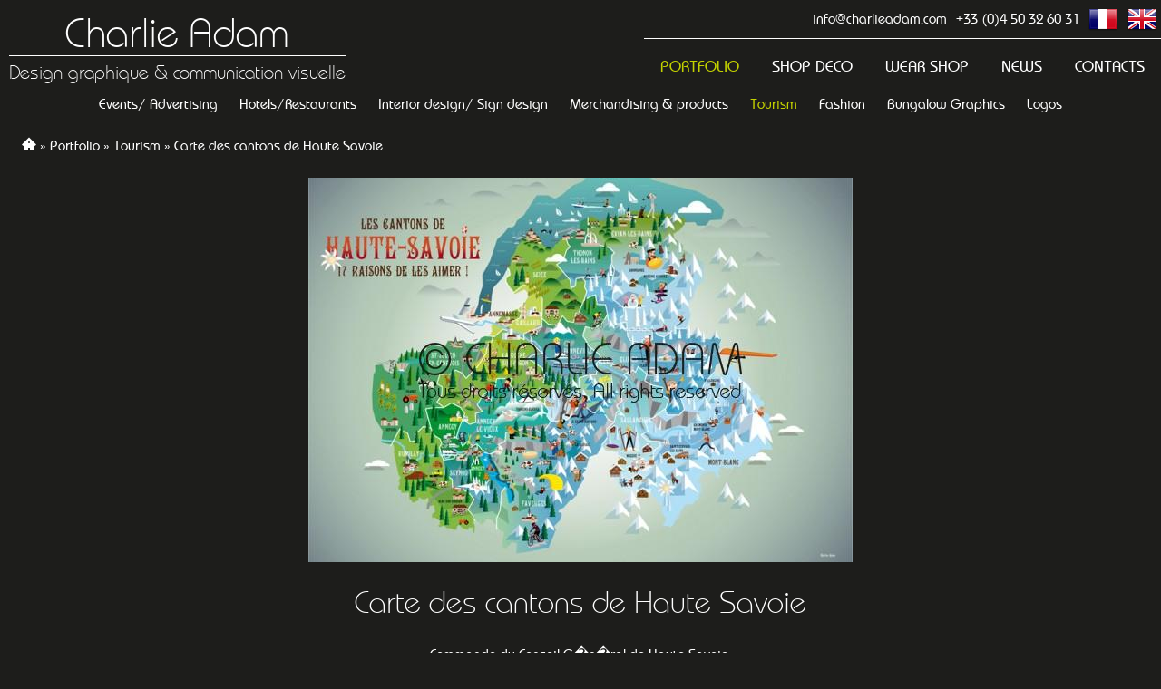

--- FILE ---
content_type: text/html; charset=utf-8
request_url: https://charlieadam.com/en/portfolio/tourism/carte-des-cantons-de-haute-savoie
body_size: 2588
content:
  <!doctype html>
<html class="no-js" lang="">
    <head>
      <meta charset="utf-8">
      <meta http-equiv="Content-Type" content="text/html; charset=utf-8" />
       <meta http-equiv="x-ua-compatible" content="ie=edge">
      <title>Carte des cantons de Haute Savoie | Tourism | Portfolio | Charlie Adam</title>
      <meta name="description" content="Charlie Adam, graphic designer, based in Annecy and Chamonix, France, creator of Bungalow Graphics">
      <meta name="keywords" content="graphic design,visual communication,illustrations,graphics,comics,Charlie Adam,Bungalowgraphics.com,Charlieadam.com">

      <meta name="viewport" content="width=device-width, initial-scale=1">

<!--
        <link href="//fonts.googleapis.com/css?family=Alegreya+Sans:400,400i,700" rel="stylesheet">

     <link rel="stylesheet" href="//ajax.googleapis.com/ajax/libs/jqueryui/1.10.3/themes/smoothness/jquery-ui.css">
     -->
      <link rel="stylesheet" href="/css/main.min.css?1768547312">

      <script async src="/js/vendor/modernizr-2.8.3.min.js"></script>

    </head>
    <body class="portfolio en">
        <!--[if lt IE 8]>
            <p class="browserupgrade">You are using an <strong>outdated</strong> browser. Please <a href="http://browsehappy.com/">upgrade your browser</a> to improve your experience.</p>
        <![endif]-->
<div class="wrap">
  <header class="site-header cf">

    <a href="https://charlieadam.com/en" class="site-logo" title="Charlie Adam">
     <!--<img src="/img/charlieadam-logo.png" alt="Charlie Adam" />-->
     <h2 class="u-hN">Charlie Adam</h2>
     <h5>Design graphique &amp; communication visuelle</h5>
    </a>
      <div class="tools">
      <div class="tools_item">
        <a href="mailto:info@charlieadam.com" title="Contactez nous!" rel="nofollow">info@charlieadam.com</a>
        <a href="tel:334505326031" title="Appelez nous!" rel="nofollow">+33 (0)4 50 32 60 31</a>
       <a href="/fr/portfolio/tourism/carte-des-cantons-de-haute-savoie" class="btn-fr " title="Français"  rel="nofollow"><img src="/img/fr.png" alt="Français" /></a>
          <a href="/en/portfolio/tourism/carte-des-cantons-de-haute-savoie" class="btn-en" title="English"  rel="nofollow"><img src="/img/en.png" alt="English" /></a>
      </div>

    </div>

    <nav class="c-main-nav-holder">

        <ul class="o-nav c-main-nav">
        <li class="active"><a href="https://charlieadam.com/en/portfolio" title="Portfolio" class="portfolio">Portfolio</a></li><li><a href="https://www.bungalowgraphics.com" title="Shop Deco" class="blank" rel="nofollow">Shop Deco</a></li><li><a href="https://wear.charlieadam.com" title="Wear Shop" class="blank" rel="nofollow">Wear Shop</a></li><li><a href="https://charlieadam.com/en/news" title="News" class="news">News</a></li><li><a href="https://charlieadam.com/en/contacts" title="Contacts" class="contacts">Contacts</a></li>        </ul>


      </nav>

    </header>
    <div role="main" class="main clr">

      <nav class="">
          <ul class="o-nav o-nav--banner c-nav-sub"><li><a href="/en/portfolio/events-advertising" title="Events/ Advertising">Events/ Advertising</a></li><li><a href="/en/portfolio/hotels-restaurants" title="Hotels/Restaurants">Hotels/Restaurants</a></li><li><a href="/en/portfolio/interior-design-sign-design" title="Interior design/ Sign design">Interior design/ Sign design</a></li><li><a href="/en/portfolio/merchandising-products" title="Merchandising & products">Merchandising & products</a></li><li class="active"><a href="/en/portfolio/tourism" title="Tourism">Tourism</a></li><li><a href="/en/portfolio/fashion" title="Fashion">Fashion</a></li><li><a href="/en/portfolio/bungalow-graphics" title="Bungalow Graphics">Bungalow Graphics</a></li><li><a href="/en/portfolio/logos" title="Logos">Logos</a></li></ul>
    </nav><section class="u-push--ends">

    <div class="u-push">
  <ul class="o-nav o-breadcrumb">
    <li class="o-breadcrumb__root"><a href="/en"> <i class="icon-home2"></i> </a></li><li><a href="/en/portfolio">Portfolio</a></li><li><a href="/en/portfolio/tourism" title="">Tourism</a></li><li><a href="/en/portfolio/tourism/carte-des-cantons-de-haute-savoie" title="">Carte des cantons de Haute Savoie</a></li>    </ul>
</div></section>


<div class="u-soft--sides">

<section class="cf">

<img src="/image/img_5706c0d2d980b.jpg" alt="Carte des cantons de Haute Savoie" class="img--center" /><div class="u-push u-text--center">
  <h3>Carte des cantons de Haute Savoie</h3>Commande du Conseil G�n�ral de Haute Savoie. 
  </div><div class="u-push--ends">
<section class="u-push--ends u-soft--ends c-nav-page cf">
  <div class="o-layout">
    <div class="o-layout__item u-1/1 u-1/3@md u-2/5@lg">
        <a href="/en/portfolio/tourism/6oth-anniversary-aiguille-du-midi-cable-car" class="c-btn c-btn--full" title="6Oth Anniversary Aiguille du Midi Cable Car"><i class="icon-chevron-left"></i> 6Oth Anniversary Aiguille du Midi Cable Car</a>
        </div><div class="o-layout__item u-1/1 u-1/3@md u-1/5@lg">
        <a href="/en/portfolio/tourism" title="Tourism" class="c-btn c-btn--secondary c-btn--ghost c-btn--full external">Tourism</a>    </div><div class="o-layout__item u-1/1 u-1/3@md u-2/5@lg">
          <a href="/en/portfolio/tourism/montenvers-train-100th-anniversary-chamonix" class="c-btn c-btn--full" title="Montenvers train 100th anniversary. Chamonix">
       Montenvers train 100th anniversary. Chamonix <i class="icon-chevron-right"></i></a>
        </div>
  </div>
</section>

</div>


</section>


</div>




</div> <!-- .main -->


</div><!-- .wrap -->


<footer class="site-footer">
<div class="site-footer-inner">

  <a href="#0" class="c-back-top"><i class="icon-chevron-up"></i></a>

  <div class="u-bg--tertiary u-soft--sides">
  <div class="o-layout o-layout--space">

    <div class="o-layout__item u-1/1 u-1/3@lg">

      <nav class="footer-nav u-push--top">
      <a class="active" href="/en/portfolio" title="Portfolio">Portfolio</a><a href="https://www.bungalowgraphics.com" title="Shop Deco" class="blank" rel="nofollow">Shop Deco</a><a href="https://wear.charlieadam.com" title="Wear Shop" class="blank" rel="nofollow">Wear Shop</a><a href="/en/news" title="News">News</a><a href="/en/contacts" title="Contacts">Contacts</a><a href="/en/legal" title="Legal info">Legal info</a>      </nav>


      </div>

      <div class="o-layout__item u-1/1 u-1/3@lg">
        <div class="u-text--center u-push--top">
          <p><a href="mailto:info@charlieadam.com" title="Contactez moi!" rel="nofollow">info@charlieadam.com</a><br />
            +33 (0)4 50 32 60 31</p>

           <p>14 Rue du Pré Paillard<br />
           74940 Annecy Le Vieux</p>
        </div>
      </div>
     
      <div class="o-layout__item u-1/1 u-1/3@lg">
  <!--      <div class="u-text--center u-push--ends">

        <div class="social-items">
           <a href="https://www.facebook.com/bungalowgraphics/" title="facebook-sign" class="u-delta blank facebook-sign"><i class="icon-facebook-sign"></i></a>            </div>

        </div>-->
        <p class="milli u-push--top">© Charlie Adam. Tous droits réservés. </p>

      </div>
  </div>
  </div>

</footer>

    <script src="//code.jquery.com/jquery-1.12.0.min.js"></script>
    <script>
      window.jQuery || document.write('<script src="/js/vendor/jquery-1.12.0.min.js"><\/script>');
      window.lang = "en";
    </script>
    <script src="/js/vendor/js.cookie.js"></script>

    <script src="/js/vendor/jquery-ui-1.10.3.custom.min.js"></script>
    <script src="//ajax.aspnetcdn.com/ajax/jquery.validate/1.11.1/jquery.validate.min.js"></script>
    
    <script src="/js/production.min.js?1768547312"></script>



    <!-- Google Analytics: change UA-XXXXX-X to be your site's ID.-->
    <script>
  //  if (Cookies('cc_cookie_accept') == "cc_cookie_accept") {

      (function(b,o,i,l,e,r){b.GoogleAnalyticsObject=l;b[l]||(b[l]=
            function(){(b[l].q=b[l].q||[]).push(arguments)});b[l].l=+new Date;
            e=o.createElement(i);r=o.getElementsByTagName(i)[0];
            e.src='https://www.google-analytics.com/analytics.js';
            r.parentNode.insertBefore(e,r)}(window,document,'script','ga'));
            ga('create','UA-101755015-1','auto');ga('send','pageview');
 //  }
    </script>


</body>
</html>

--- FILE ---
content_type: text/plain
request_url: https://www.google-analytics.com/j/collect?v=1&_v=j102&a=1303109236&t=pageview&_s=1&dl=https%3A%2F%2Fcharlieadam.com%2Fen%2Fportfolio%2Ftourism%2Fcarte-des-cantons-de-haute-savoie&ul=en-us%40posix&dt=Carte%20des%20cantons%20de%20Haute%20Savoie%20%7C%20Tourism%20%7C%20Portfolio%20%7C%20Charlie%20Adam&sr=1280x720&vp=1280x720&_u=IEBAAEABAAAAACAAI~&jid=670252182&gjid=1671364371&cid=1494719935.1768547314&tid=UA-101755015-1&_gid=782889793.1768547314&_r=1&_slc=1&z=684217151
body_size: -451
content:
2,cG-08LH520SNB

--- FILE ---
content_type: application/javascript; charset=utf-8
request_url: https://charlieadam.com/js/production.min.js?1768547312
body_size: 21947
content:
switch(function(a,b,c,d){function e(b,c){this.settings=null,this.options=a.extend({},e.Defaults,c),this.$element=a(b),this.drag=a.extend({},m),this.state=a.extend({},n),this.e=a.extend({},o),this._plugins={},this._supress={},this._current=null,this._speed=null,this._coordinates=[],this._breakpoint=null,this._width=null,this._items=[],this._clones=[],this._mergers=[],this._invalidated={},this._pipe=[],a.each(e.Plugins,a.proxy(function(a,b){this._plugins[a[0].toLowerCase()+a.slice(1)]=new b(this)},this)),a.each(e.Pipe,a.proxy(function(b,c){this._pipe.push({filter:c.filter,run:a.proxy(c.run,this)})},this)),this.setup(),this.initialize()}function f(a){if(a.touches!==d)return{x:a.touches[0].pageX,y:a.touches[0].pageY};if(a.touches===d){if(a.pageX!==d)return{x:a.pageX,y:a.pageY};if(a.pageX===d)return{x:a.clientX,y:a.clientY}}}function g(a){var b,d,e=c.createElement("div"),f=a;for(b in f)if(d=f[b],"undefined"!=typeof e.style[d])return e=null,[d,b];return[!1]}function h(){return g(["transition","WebkitTransition","MozTransition","OTransition"])[1]}function i(){return g(["transform","WebkitTransform","MozTransform","OTransform","msTransform"])[0]}function j(){return g(["perspective","webkitPerspective","MozPerspective","OPerspective","MsPerspective"])[0]}function k(){return"ontouchstart"in b||!!navigator.msMaxTouchPoints}function l(){return b.navigator.msPointerEnabled}var m,n,o;m={start:0,startX:0,startY:0,current:0,currentX:0,currentY:0,offsetX:0,offsetY:0,distance:null,startTime:0,endTime:0,updatedX:0,targetEl:null},n={isTouch:!1,isScrolling:!1,isSwiping:!1,direction:!1,inMotion:!1},o={_onDragStart:null,_onDragMove:null,_onDragEnd:null,_transitionEnd:null,_resizer:null,_responsiveCall:null,_goToLoop:null,_checkVisibile:null},e.Defaults={items:3,loop:!1,center:!1,mouseDrag:!0,touchDrag:!0,pullDrag:!0,freeDrag:!1,margin:0,stagePadding:0,merge:!1,mergeFit:!0,autoWidth:!1,startPosition:0,rtl:!1,smartSpeed:250,fluidSpeed:!1,dragEndSpeed:!1,responsive:{},responsiveRefreshRate:200,responsiveBaseElement:b,responsiveClass:!1,fallbackEasing:"swing",info:!1,nestedItemSelector:!1,itemElement:"div",stageElement:"div",themeClass:"owl-theme",baseClass:"owl-carousel",itemClass:"owl-item",centerClass:"center",activeClass:"active"},e.Width={Default:"default",Inner:"inner",Outer:"outer"},e.Plugins={},e.Pipe=[{filter:["width","items","settings"],run:function(a){a.current=this._items&&this._items[this.relative(this._current)]}},{filter:["items","settings"],run:function(){var a=this._clones,b=this.$stage.children(".cloned");(b.length!==a.length||!this.settings.loop&&a.length>0)&&(this.$stage.children(".cloned").remove(),this._clones=[])}},{filter:["items","settings"],run:function(){var a,b,c=this._clones,d=this._items,e=this.settings.loop?c.length-Math.max(2*this.settings.items,4):0;for(a=0,b=Math.abs(e/2);b>a;a++)e>0?(this.$stage.children().eq(d.length+c.length-1).remove(),c.pop(),this.$stage.children().eq(0).remove(),c.pop()):(c.push(c.length/2),this.$stage.append(d[c[c.length-1]].clone().addClass("cloned")),c.push(d.length-1-(c.length-1)/2),this.$stage.prepend(d[c[c.length-1]].clone().addClass("cloned")))}},{filter:["width","items","settings"],run:function(){var a,b,c,d=this.settings.rtl?1:-1,e=(this.width()/this.settings.items).toFixed(3),f=0;for(this._coordinates=[],b=0,c=this._clones.length+this._items.length;c>b;b++)a=this._mergers[this.relative(b)],a=this.settings.mergeFit&&Math.min(a,this.settings.items)||a,f+=(this.settings.autoWidth?this._items[this.relative(b)].width()+this.settings.margin:e*a)*d,this._coordinates.push(f)}},{filter:["width","items","settings"],run:function(){var b,c,d=(this.width()/this.settings.items).toFixed(3),e={width:Math.abs(this._coordinates[this._coordinates.length-1])+2*this.settings.stagePadding,"padding-left":this.settings.stagePadding||"","padding-right":this.settings.stagePadding||""};if(this.$stage.css(e),e={width:this.settings.autoWidth?"auto":d-this.settings.margin},e[this.settings.rtl?"margin-left":"margin-right"]=this.settings.margin,!this.settings.autoWidth&&a.grep(this._mergers,function(a){return a>1}).length>0)for(b=0,c=this._coordinates.length;c>b;b++)e.width=Math.abs(this._coordinates[b])-Math.abs(this._coordinates[b-1]||0)-this.settings.margin,this.$stage.children().eq(b).css(e);else this.$stage.children().css(e)}},{filter:["width","items","settings"],run:function(a){a.current&&this.reset(this.$stage.children().index(a.current))}},{filter:["position"],run:function(){this.animate(this.coordinates(this._current))}},{filter:["width","position","items","settings"],run:function(){var a,b,c,d,e=this.settings.rtl?1:-1,f=2*this.settings.stagePadding,g=this.coordinates(this.current())+f,h=g+this.width()*e,i=[];for(c=0,d=this._coordinates.length;d>c;c++)a=this._coordinates[c-1]||0,b=Math.abs(this._coordinates[c])+f*e,(this.op(a,"<=",g)&&this.op(a,">",h)||this.op(b,"<",g)&&this.op(b,">",h))&&i.push(c);this.$stage.children("."+this.settings.activeClass).removeClass(this.settings.activeClass),this.$stage.children(":eq("+i.join("), :eq(")+")").addClass(this.settings.activeClass),this.settings.center&&(this.$stage.children("."+this.settings.centerClass).removeClass(this.settings.centerClass),this.$stage.children().eq(this.current()).addClass(this.settings.centerClass))}}],e.prototype.initialize=function(){if(this.trigger("initialize"),this.$element.addClass(this.settings.baseClass).addClass(this.settings.themeClass).toggleClass("owl-rtl",this.settings.rtl),this.browserSupport(),this.settings.autoWidth&&this.state.imagesLoaded!==!0){var b,c,e;if(b=this.$element.find("img"),c=this.settings.nestedItemSelector?"."+this.settings.nestedItemSelector:d,e=this.$element.children(c).width(),b.length&&0>=e)return this.preloadAutoWidthImages(b),!1}this.$element.addClass("owl-loading"),this.$stage=a("<"+this.settings.stageElement+' class="owl-stage"/>').wrap('<div class="owl-stage-outer">'),this.$element.append(this.$stage.parent()),this.replace(this.$element.children().not(this.$stage.parent())),this._width=this.$element.width(),this.refresh(),this.$element.removeClass("owl-loading").addClass("owl-loaded"),this.eventsCall(),this.internalEvents(),this.addTriggerableEvents(),this.trigger("initialized")},e.prototype.setup=function(){var b=this.viewport(),c=this.options.responsive,d=-1,e=null;c?(a.each(c,function(a){b>=a&&a>d&&(d=Number(a))}),e=a.extend({},this.options,c[d]),delete e.responsive,e.responsiveClass&&this.$element.attr("class",function(a,b){return b.replace(/\b owl-responsive-\S+/g,"")}).addClass("owl-responsive-"+d)):e=a.extend({},this.options),(null===this.settings||this._breakpoint!==d)&&(this.trigger("change",{property:{name:"settings",value:e}}),this._breakpoint=d,this.settings=e,this.invalidate("settings"),this.trigger("changed",{property:{name:"settings",value:this.settings}}))},e.prototype.optionsLogic=function(){this.$element.toggleClass("owl-center",this.settings.center),this.settings.loop&&this._items.length<this.settings.items&&(this.settings.loop=!1),this.settings.autoWidth&&(this.settings.stagePadding=!1,this.settings.merge=!1)},e.prototype.prepare=function(b){var c=this.trigger("prepare",{content:b});return c.data||(c.data=a("<"+this.settings.itemElement+"/>").addClass(this.settings.itemClass).append(b)),this.trigger("prepared",{content:c.data}),c.data},e.prototype.update=function(){for(var b=0,c=this._pipe.length,d=a.proxy(function(a){return this[a]},this._invalidated),e={};c>b;)(this._invalidated.all||a.grep(this._pipe[b].filter,d).length>0)&&this._pipe[b].run(e),b++;this._invalidated={}},e.prototype.width=function(a){switch(a=a||e.Width.Default){case e.Width.Inner:case e.Width.Outer:return this._width;default:return this._width-2*this.settings.stagePadding+this.settings.margin}},e.prototype.refresh=function(){if(0===this._items.length)return!1;(new Date).getTime();this.trigger("refresh"),this.setup(),this.optionsLogic(),this.$stage.addClass("owl-refresh"),this.update(),this.$stage.removeClass("owl-refresh"),this.state.orientation=b.orientation,this.watchVisibility(),this.trigger("refreshed")},e.prototype.eventsCall=function(){this.e._onDragStart=a.proxy(function(a){this.onDragStart(a)},this),this.e._onDragMove=a.proxy(function(a){this.onDragMove(a)},this),this.e._onDragEnd=a.proxy(function(a){this.onDragEnd(a)},this),this.e._onResize=a.proxy(function(a){this.onResize(a)},this),this.e._transitionEnd=a.proxy(function(a){this.transitionEnd(a)},this),this.e._preventClick=a.proxy(function(a){this.preventClick(a)},this)},e.prototype.onThrottledResize=function(){b.clearTimeout(this.resizeTimer),this.resizeTimer=b.setTimeout(this.e._onResize,this.settings.responsiveRefreshRate)},e.prototype.onResize=function(){return this._items.length?this._width===this.$element.width()?!1:this.trigger("resize").isDefaultPrevented()?!1:(this._width=this.$element.width(),this.invalidate("width"),this.refresh(),void this.trigger("resized")):!1},e.prototype.eventsRouter=function(a){var b=a.type;"mousedown"===b||"touchstart"===b?this.onDragStart(a):"mousemove"===b||"touchmove"===b?this.onDragMove(a):"mouseup"===b||"touchend"===b?this.onDragEnd(a):"touchcancel"===b&&this.onDragEnd(a)},e.prototype.internalEvents=function(){var c=(k(),l());this.settings.mouseDrag?(this.$stage.on("mousedown",a.proxy(function(a){this.eventsRouter(a)},this)),this.$stage.on("dragstart",function(){return!1}),this.$stage.get(0).onselectstart=function(){return!1}):this.$element.addClass("owl-text-select-on"),this.settings.touchDrag&&!c&&this.$stage.on("touchstart touchcancel",a.proxy(function(a){this.eventsRouter(a)},this)),this.transitionEndVendor&&this.on(this.$stage.get(0),this.transitionEndVendor,this.e._transitionEnd,!1),this.settings.responsive!==!1&&this.on(b,"resize",a.proxy(this.onThrottledResize,this))},e.prototype.onDragStart=function(d){var e,g,h,i;if(e=d.originalEvent||d||b.event,3===e.which||this.state.isTouch)return!1;if("mousedown"===e.type&&this.$stage.addClass("owl-grab"),this.trigger("drag"),this.drag.startTime=(new Date).getTime(),this.speed(0),this.state.isTouch=!0,this.state.isScrolling=!1,this.state.isSwiping=!1,this.drag.distance=0,g=f(e).x,h=f(e).y,this.drag.offsetX=this.$stage.position().left,this.drag.offsetY=this.$stage.position().top,this.settings.rtl&&(this.drag.offsetX=this.$stage.position().left+this.$stage.width()-this.width()+this.settings.margin),this.state.inMotion&&this.support3d)i=this.getTransformProperty(),this.drag.offsetX=i,this.animate(i),this.state.inMotion=!0;else if(this.state.inMotion&&!this.support3d)return this.state.inMotion=!1,!1;this.drag.startX=g-this.drag.offsetX,this.drag.startY=h-this.drag.offsetY,this.drag.start=g-this.drag.startX,this.drag.targetEl=e.target||e.srcElement,this.drag.updatedX=this.drag.start,("IMG"===this.drag.targetEl.tagName||"A"===this.drag.targetEl.tagName)&&(this.drag.targetEl.draggable=!1),a(c).on("mousemove.owl.dragEvents mouseup.owl.dragEvents touchmove.owl.dragEvents touchend.owl.dragEvents",a.proxy(function(a){this.eventsRouter(a)},this))},e.prototype.onDragMove=function(a){var c,e,g,h,i,j;this.state.isTouch&&(this.state.isScrolling||(c=a.originalEvent||a||b.event,e=f(c).x,g=f(c).y,this.drag.currentX=e-this.drag.startX,this.drag.currentY=g-this.drag.startY,this.drag.distance=this.drag.currentX-this.drag.offsetX,this.drag.distance<0?this.state.direction=this.settings.rtl?"right":"left":this.drag.distance>0&&(this.state.direction=this.settings.rtl?"left":"right"),this.settings.loop?this.op(this.drag.currentX,">",this.coordinates(this.minimum()))&&"right"===this.state.direction?this.drag.currentX-=(this.settings.center&&this.coordinates(0))-this.coordinates(this._items.length):this.op(this.drag.currentX,"<",this.coordinates(this.maximum()))&&"left"===this.state.direction&&(this.drag.currentX+=(this.settings.center&&this.coordinates(0))-this.coordinates(this._items.length)):(h=this.coordinates(this.settings.rtl?this.maximum():this.minimum()),i=this.coordinates(this.settings.rtl?this.minimum():this.maximum()),j=this.settings.pullDrag?this.drag.distance/5:0,this.drag.currentX=Math.max(Math.min(this.drag.currentX,h+j),i+j)),(this.drag.distance>8||this.drag.distance<-8)&&(c.preventDefault!==d?c.preventDefault():c.returnValue=!1,this.state.isSwiping=!0),this.drag.updatedX=this.drag.currentX,(this.drag.currentY>16||this.drag.currentY<-16)&&this.state.isSwiping===!1&&(this.state.isScrolling=!0,this.drag.updatedX=this.drag.start),this.animate(this.drag.updatedX)))},e.prototype.onDragEnd=function(b){var d,e,f;if(this.state.isTouch){if("mouseup"===b.type&&this.$stage.removeClass("owl-grab"),this.trigger("dragged"),this.drag.targetEl.removeAttribute("draggable"),this.state.isTouch=!1,this.state.isScrolling=!1,this.state.isSwiping=!1,0===this.drag.distance&&this.state.inMotion!==!0)return this.state.inMotion=!1,!1;this.drag.endTime=(new Date).getTime(),d=this.drag.endTime-this.drag.startTime,e=Math.abs(this.drag.distance),(e>3||d>300)&&this.removeClick(this.drag.targetEl),f=this.closest(this.drag.updatedX),this.speed(this.settings.dragEndSpeed||this.settings.smartSpeed),this.current(f),this.invalidate("position"),this.update(),this.settings.pullDrag||this.drag.updatedX!==this.coordinates(f)||this.transitionEnd(),this.drag.distance=0,a(c).off(".owl.dragEvents")}},e.prototype.removeClick=function(c){this.drag.targetEl=c,a(c).on("click.preventClick",this.e._preventClick),b.setTimeout(function(){a(c).off("click.preventClick")},300)},e.prototype.preventClick=function(b){b.preventDefault?b.preventDefault():b.returnValue=!1,b.stopPropagation&&b.stopPropagation(),a(b.target).off("click.preventClick")},e.prototype.getTransformProperty=function(){var a,c;return a=b.getComputedStyle(this.$stage.get(0),null).getPropertyValue(this.vendorName+"transform"),a=a.replace(/matrix(3d)?\(|\)/g,"").split(","),c=16===a.length,c!==!0?a[4]:a[12]},e.prototype.closest=function(b){var c=-1,d=30,e=this.width(),f=this.coordinates();return this.settings.freeDrag||a.each(f,a.proxy(function(a,g){return b>g-d&&g+d>b?c=a:this.op(b,"<",g)&&this.op(b,">",f[a+1]||g-e)&&(c="left"===this.state.direction?a+1:a),-1===c},this)),this.settings.loop||(this.op(b,">",f[this.minimum()])?c=b=this.minimum():this.op(b,"<",f[this.maximum()])&&(c=b=this.maximum())),c},e.prototype.animate=function(b){this.trigger("translate"),this.state.inMotion=this.speed()>0,this.support3d?this.$stage.css({transform:"translate3d("+b+"px,0px, 0px)",transition:this.speed()/1e3+"s"}):this.state.isTouch?this.$stage.css({left:b+"px"}):this.$stage.animate({left:b},this.speed()/1e3,this.settings.fallbackEasing,a.proxy(function(){this.state.inMotion&&this.transitionEnd()},this))},e.prototype.current=function(a){if(a===d)return this._current;if(0===this._items.length)return d;if(a=this.normalize(a),this._current!==a){var b=this.trigger("change",{property:{name:"position",value:a}});b.data!==d&&(a=this.normalize(b.data)),this._current=a,this.invalidate("position"),this.trigger("changed",{property:{name:"position",value:this._current}})}return this._current},e.prototype.invalidate=function(a){this._invalidated[a]=!0},e.prototype.reset=function(a){a=this.normalize(a),a!==d&&(this._speed=0,this._current=a,this.suppress(["translate","translated"]),this.animate(this.coordinates(a)),this.release(["translate","translated"]))},e.prototype.normalize=function(b,c){var e=c?this._items.length:this._items.length+this._clones.length;return!a.isNumeric(b)||1>e?d:b=this._clones.length?(b%e+e)%e:Math.max(this.minimum(c),Math.min(this.maximum(c),b))},e.prototype.relative=function(a){return a=this.normalize(a),a-=this._clones.length/2,this.normalize(a,!0)},e.prototype.maximum=function(a){var b,c,d,e=0,f=this.settings;if(a)return this._items.length-1;if(!f.loop&&f.center)b=this._items.length-1;else if(f.loop||f.center)if(f.loop||f.center)b=this._items.length+f.items;else{if(!f.autoWidth&&!f.merge)throw"Can not detect maximum absolute position.";for(revert=f.rtl?1:-1,c=this.$stage.width()-this.$element.width();(d=this.coordinates(e))&&!(d*revert>=c);)b=++e}else b=this._items.length-f.items;return b},e.prototype.minimum=function(a){return a?0:this._clones.length/2},e.prototype.items=function(a){return a===d?this._items.slice():(a=this.normalize(a,!0),this._items[a])},e.prototype.mergers=function(a){return a===d?this._mergers.slice():(a=this.normalize(a,!0),this._mergers[a])},e.prototype.clones=function(b){var c=this._clones.length/2,e=c+this._items.length,f=function(a){return a%2===0?e+a/2:c-(a+1)/2};return b===d?a.map(this._clones,function(a,b){return f(b)}):a.map(this._clones,function(a,c){return a===b?f(c):null})},e.prototype.speed=function(a){return a!==d&&(this._speed=a),this._speed},e.prototype.coordinates=function(b){var c=null;return b===d?a.map(this._coordinates,a.proxy(function(a,b){return this.coordinates(b)},this)):(this.settings.center?(c=this._coordinates[b],c+=(this.width()-c+(this._coordinates[b-1]||0))/2*(this.settings.rtl?-1:1)):c=this._coordinates[b-1]||0,c)},e.prototype.duration=function(a,b,c){return Math.min(Math.max(Math.abs(b-a),1),6)*Math.abs(c||this.settings.smartSpeed)},e.prototype.to=function(c,d){if(this.settings.loop){var e=c-this.relative(this.current()),f=this.current(),g=this.current(),h=this.current()+e,i=0>g-h?!0:!1,j=this._clones.length+this._items.length;h<this.settings.items&&i===!1?(f=g+this._items.length,this.reset(f)):h>=j-this.settings.items&&i===!0&&(f=g-this._items.length,this.reset(f)),b.clearTimeout(this.e._goToLoop),this.e._goToLoop=b.setTimeout(a.proxy(function(){this.speed(this.duration(this.current(),f+e,d)),this.current(f+e),this.update()},this),30)}else this.speed(this.duration(this.current(),c,d)),this.current(c),this.update()},e.prototype.next=function(a){a=a||!1,this.to(this.relative(this.current())+1,a)},e.prototype.prev=function(a){a=a||!1,this.to(this.relative(this.current())-1,a)},e.prototype.transitionEnd=function(a){return a!==d&&(a.stopPropagation(),(a.target||a.srcElement||a.originalTarget)!==this.$stage.get(0))?!1:(this.state.inMotion=!1,void this.trigger("translated"))},e.prototype.viewport=function(){var d;if(this.options.responsiveBaseElement!==b)d=a(this.options.responsiveBaseElement).width();else if(b.innerWidth)d=b.innerWidth;else{if(!c.documentElement||!c.documentElement.clientWidth)throw"Can not detect viewport width.";d=c.documentElement.clientWidth}return d},e.prototype.replace=function(b){this.$stage.empty(),this._items=[],b&&(b=b instanceof jQuery?b:a(b)),this.settings.nestedItemSelector&&(b=b.find("."+this.settings.nestedItemSelector)),b.filter(function(){return 1===this.nodeType}).each(a.proxy(function(a,b){b=this.prepare(b),this.$stage.append(b),this._items.push(b),this._mergers.push(1*b.find("[data-merge]").andSelf("[data-merge]").attr("data-merge")||1)},this)),this.reset(a.isNumeric(this.settings.startPosition)?this.settings.startPosition:0),this.invalidate("items")},e.prototype.add=function(a,b){b=b===d?this._items.length:this.normalize(b,!0),this.trigger("add",{content:a,position:b}),0===this._items.length||b===this._items.length?(this.$stage.append(a),this._items.push(a),this._mergers.push(1*a.find("[data-merge]").andSelf("[data-merge]").attr("data-merge")||1)):(this._items[b].before(a),this._items.splice(b,0,a),this._mergers.splice(b,0,1*a.find("[data-merge]").andSelf("[data-merge]").attr("data-merge")||1)),this.invalidate("items"),this.trigger("added",{content:a,position:b})},e.prototype.remove=function(a){a=this.normalize(a,!0),a!==d&&(this.trigger("remove",{content:this._items[a],position:a}),this._items[a].remove(),this._items.splice(a,1),this._mergers.splice(a,1),this.invalidate("items"),this.trigger("removed",{content:null,position:a}))},e.prototype.addTriggerableEvents=function(){var b=a.proxy(function(b,c){return a.proxy(function(a){a.relatedTarget!==this&&(this.suppress([c]),b.apply(this,[].slice.call(arguments,1)),this.release([c]))},this)},this);a.each({next:this.next,prev:this.prev,to:this.to,destroy:this.destroy,refresh:this.refresh,replace:this.replace,add:this.add,remove:this.remove},a.proxy(function(a,c){this.$element.on(a+".owl.carousel",b(c,a+".owl.carousel"))},this))},e.prototype.watchVisibility=function(){function c(a){return a.offsetWidth>0&&a.offsetHeight>0}function d(){c(this.$element.get(0))&&(this.$element.removeClass("owl-hidden"),this.refresh(),b.clearInterval(this.e._checkVisibile))}c(this.$element.get(0))||(this.$element.addClass("owl-hidden"),b.clearInterval(this.e._checkVisibile),this.e._checkVisibile=b.setInterval(a.proxy(d,this),500))},e.prototype.preloadAutoWidthImages=function(b){var c,d,e,f;c=0,d=this,b.each(function(g,h){e=a(h),f=new Image,f.onload=function(){c++,e.attr("src",f.src),e.css("opacity",1),c>=b.length&&(d.state.imagesLoaded=!0,d.initialize())},f.src=e.attr("src")||e.attr("data-src")||e.attr("data-src-retina")})},e.prototype.destroy=function(){this.$element.hasClass(this.settings.themeClass)&&this.$element.removeClass(this.settings.themeClass),this.settings.responsive!==!1&&a(b).off("resize.owl.carousel"),this.transitionEndVendor&&this.off(this.$stage.get(0),this.transitionEndVendor,this.e._transitionEnd);for(var d in this._plugins)this._plugins[d].destroy();(this.settings.mouseDrag||this.settings.touchDrag)&&(this.$stage.off("mousedown touchstart touchcancel"),a(c).off(".owl.dragEvents"),this.$stage.get(0).onselectstart=function(){},this.$stage.off("dragstart",function(){return!1})),this.$element.off(".owl"),this.$stage.children(".cloned").remove(),this.e=null,this.$element.removeData("owlCarousel"),this.$stage.children().contents().unwrap(),this.$stage.children().unwrap(),this.$stage.unwrap()},e.prototype.op=function(a,b,c){var d=this.settings.rtl;switch(b){case"<":return d?a>c:c>a;case">":return d?c>a:a>c;case">=":return d?c>=a:a>=c;case"<=":return d?a>=c:c>=a}},e.prototype.on=function(a,b,c,d){a.addEventListener?a.addEventListener(b,c,d):a.attachEvent&&a.attachEvent("on"+b,c)},e.prototype.off=function(a,b,c,d){a.removeEventListener?a.removeEventListener(b,c,d):a.detachEvent&&a.detachEvent("on"+b,c)},e.prototype.trigger=function(b,c,d){var e={item:{count:this._items.length,index:this.current()}},f=a.camelCase(a.grep(["on",b,d],function(a){return a}).join("-").toLowerCase()),g=a.Event([b,"owl",d||"carousel"].join(".").toLowerCase(),a.extend({relatedTarget:this},e,c));return this._supress[b]||(a.each(this._plugins,function(a,b){b.onTrigger&&b.onTrigger(g)}),this.$element.trigger(g),this.settings&&"function"==typeof this.settings[f]&&this.settings[f].apply(this,g)),g},e.prototype.suppress=function(b){a.each(b,a.proxy(function(a,b){this._supress[b]=!0},this))},e.prototype.release=function(b){a.each(b,a.proxy(function(a,b){delete this._supress[b]},this))},e.prototype.browserSupport=function(){if(this.support3d=j(),this.support3d){this.transformVendor=i();var a=["transitionend","webkitTransitionEnd","transitionend","oTransitionEnd"];this.transitionEndVendor=a[h()],this.vendorName=this.transformVendor.replace(/Transform/i,""),this.vendorName=""!==this.vendorName?"-"+this.vendorName.toLowerCase()+"-":""}this.state.orientation=b.orientation},a.fn.owlCarousel=function(b){return this.each(function(){a(this).data("owlCarousel")||a(this).data("owlCarousel",new e(this,b))})},a.fn.owlCarousel.Constructor=e}(window.Zepto||window.jQuery,window,document),function(a,b){var c=function(b){this._core=b,this._loaded=[],this._handlers={"initialized.owl.carousel change.owl.carousel":a.proxy(function(b){if(b.namespace&&this._core.settings&&this._core.settings.lazyLoad&&(b.property&&"position"==b.property.name||"initialized"==b.type))for(var c=this._core.settings,d=c.center&&Math.ceil(c.items/2)||c.items,e=c.center&&-1*d||0,f=(b.property&&b.property.value||this._core.current())+e,g=this._core.clones().length,h=a.proxy(function(a,b){this.load(b)},this);e++<d;)this.load(g/2+this._core.relative(f)),g&&a.each(this._core.clones(this._core.relative(f++)),h)},this)},this._core.options=a.extend({},c.Defaults,this._core.options),this._core.$element.on(this._handlers)};c.Defaults={lazyLoad:!1},c.prototype.load=function(c){var d=this._core.$stage.children().eq(c),e=d&&d.find(".owl-lazy");!e||a.inArray(d.get(0),this._loaded)>-1||(e.each(a.proxy(function(c,d){var e,f=a(d),g=b.devicePixelRatio>1&&f.attr("data-src-retina")||f.attr("data-src");this._core.trigger("load",{element:f,url:g},"lazy"),f.is("img")?f.one("load.owl.lazy",a.proxy(function(){f.css("opacity",1),this._core.trigger("loaded",{element:f,url:g},"lazy")},this)).attr("src",g):(e=new Image,e.onload=a.proxy(function(){f.css({"background-image":"url("+g+")",opacity:"1"}),this._core.trigger("loaded",{element:f,url:g},"lazy")},this),e.src=g)},this)),this._loaded.push(d.get(0)))},c.prototype.destroy=function(){var a,b;for(a in this.handlers)this._core.$element.off(a,this.handlers[a]);for(b in Object.getOwnPropertyNames(this))"function"!=typeof this[b]&&(this[b]=null)},a.fn.owlCarousel.Constructor.Plugins.Lazy=c}(window.Zepto||window.jQuery,window,document),function(a){var b=function(c){this._core=c,this._handlers={"initialized.owl.carousel":a.proxy(function(){this._core.settings.autoHeight&&this.update()},this),"changed.owl.carousel":a.proxy(function(a){this._core.settings.autoHeight&&"position"==a.property.name&&this.update()},this),"loaded.owl.lazy":a.proxy(function(a){this._core.settings.autoHeight&&a.element.closest("."+this._core.settings.itemClass)===this._core.$stage.children().eq(this._core.current())&&this.update()},this)},this._core.options=a.extend({},b.Defaults,this._core.options),this._core.$element.on(this._handlers)};b.Defaults={autoHeight:!1,autoHeightClass:"owl-height"},b.prototype.update=function(){this._core.$stage.parent().height(this._core.$stage.children().eq(this._core.current()).height()).addClass(this._core.settings.autoHeightClass)},b.prototype.destroy=function(){var a,b;for(a in this._handlers)this._core.$element.off(a,this._handlers[a]);for(b in Object.getOwnPropertyNames(this))"function"!=typeof this[b]&&(this[b]=null)},a.fn.owlCarousel.Constructor.Plugins.AutoHeight=b}(window.Zepto||window.jQuery,window,document),function(a,b,c){var d=function(b){this._core=b,this._videos={},this._playing=null,this._fullscreen=!1,this._handlers={"resize.owl.carousel":a.proxy(function(a){this._core.settings.video&&!this.isInFullScreen()&&a.preventDefault()},this),"refresh.owl.carousel changed.owl.carousel":a.proxy(function(){this._playing&&this.stop()},this),"prepared.owl.carousel":a.proxy(function(b){var c=a(b.content).find(".owl-video");c.length&&(c.css("display","none"),this.fetch(c,a(b.content)))},this)},this._core.options=a.extend({},d.Defaults,this._core.options),this._core.$element.on(this._handlers),this._core.$element.on("click.owl.video",".owl-video-play-icon",a.proxy(function(a){this.play(a)},this))};d.Defaults={video:!1,videoHeight:!1,videoWidth:!1},d.prototype.fetch=function(a,b){var c=a.attr("data-vimeo-id")?"vimeo":"youtube",d=a.attr("data-vimeo-id")||a.attr("data-youtube-id"),e=a.attr("data-width")||this._core.settings.videoWidth,f=a.attr("data-height")||this._core.settings.videoHeight,g=a.attr("href");if(!g)throw new Error("Missing video URL.");if(d=g.match(/(http:|https:|)\/\/(player.|www.)?(vimeo\.com|youtu(be\.com|\.be|be\.googleapis\.com))\/(video\/|embed\/|watch\?v=|v\/)?([A-Za-z0-9._%-]*)(\&\S+)?/),d[3].indexOf("youtu")>-1)c="youtube";else{if(!(d[3].indexOf("vimeo")>-1))throw new Error("Video URL not supported.");c="vimeo"}d=d[6],this._videos[g]={type:c,id:d,width:e,height:f},b.attr("data-video",g),this.thumbnail(a,this._videos[g])},d.prototype.thumbnail=function(b,c){var d,e,f,g=c.width&&c.height?'style="width:'+c.width+"px;height:"+c.height+'px;"':"",h=b.find("img"),i="src",j="",k=this._core.settings,l=function(a){e='<div class="owl-video-play-icon"></div>',d=k.lazyLoad?'<div class="owl-video-tn '+j+'" '+i+'="'+a+'"></div>':'<div class="owl-video-tn" style="opacity:1;background-image:url('+a+')"></div>',b.after(d),b.after(e)};return b.wrap('<div class="owl-video-wrapper"'+g+"></div>"),this._core.settings.lazyLoad&&(i="data-src",j="owl-lazy"),h.length?(l(h.attr(i)),h.remove(),!1):void("youtube"===c.type?(f="http://img.youtube.com/vi/"+c.id+"/hqdefault.jpg",l(f)):"vimeo"===c.type&&a.ajax({type:"GET",url:"http://vimeo.com/api/v2/video/"+c.id+".json",jsonp:"callback",dataType:"jsonp",success:function(a){f=a[0].thumbnail_large,l(f)}}))},d.prototype.stop=function(){this._core.trigger("stop",null,"video"),this._playing.find(".owl-video-frame").remove(),this._playing.removeClass("owl-video-playing"),this._playing=null},d.prototype.play=function(b){this._core.trigger("play",null,"video"),this._playing&&this.stop();var c,d,e=a(b.target||b.srcElement),f=e.closest("."+this._core.settings.itemClass),g=this._videos[f.attr("data-video")],h=g.width||"100%",i=g.height||this._core.$stage.height();"youtube"===g.type?c='<iframe width="'+h+'" height="'+i+'" src="http://www.youtube.com/embed/'+g.id+"?autoplay=1&v="+g.id+'" frameborder="0" allowfullscreen></iframe>':"vimeo"===g.type&&(c='<iframe src="http://player.vimeo.com/video/'+g.id+'?autoplay=1" width="'+h+'" height="'+i+'" frameborder="0" webkitallowfullscreen mozallowfullscreen allowfullscreen></iframe>'),f.addClass("owl-video-playing"),this._playing=f,d=a('<div style="height:'+i+"px; width:"+h+'px" class="owl-video-frame">'+c+"</div>"),e.after(d)},d.prototype.isInFullScreen=function(){var d=c.fullscreenElement||c.mozFullScreenElement||c.webkitFullscreenElement;return d&&a(d).parent().hasClass("owl-video-frame")&&(this._core.speed(0),this._fullscreen=!0),d&&this._fullscreen&&this._playing?!1:this._fullscreen?(this._fullscreen=!1,!1):this._playing&&this._core.state.orientation!==b.orientation?(this._core.state.orientation=b.orientation,!1):!0},d.prototype.destroy=function(){var a,b;this._core.$element.off("click.owl.video");for(a in this._handlers)this._core.$element.off(a,this._handlers[a]);for(b in Object.getOwnPropertyNames(this))"function"!=typeof this[b]&&(this[b]=null)},a.fn.owlCarousel.Constructor.Plugins.Video=d}(window.Zepto||window.jQuery,window,document),function(a,b,c,d){var e=function(b){this.core=b,this.core.options=a.extend({},e.Defaults,this.core.options),this.swapping=!0,this.previous=d,this.next=d,this.handlers={"change.owl.carousel":a.proxy(function(a){"position"==a.property.name&&(this.previous=this.core.current(),this.next=a.property.value)},this),"drag.owl.carousel dragged.owl.carousel translated.owl.carousel":a.proxy(function(a){this.swapping="translated"==a.type},this),"translate.owl.carousel":a.proxy(function(){this.swapping&&(this.core.options.animateOut||this.core.options.animateIn)&&this.swap()},this)},this.core.$element.on(this.handlers)};e.Defaults={animateOut:!1,animateIn:!1},e.prototype.swap=function(){if(1===this.core.settings.items&&this.core.support3d){this.core.speed(0);var b,c=a.proxy(this.clear,this),d=this.core.$stage.children().eq(this.previous),e=this.core.$stage.children().eq(this.next),f=this.core.settings.animateIn,g=this.core.settings.animateOut;this.core.current()!==this.previous&&(g&&(b=this.core.coordinates(this.previous)-this.core.coordinates(this.next),d.css({left:b+"px"}).addClass("animated owl-animated-out").addClass(g).one("webkitAnimationEnd mozAnimationEnd MSAnimationEnd oanimationend animationend",c)),f&&e.addClass("animated owl-animated-in").addClass(f).one("webkitAnimationEnd mozAnimationEnd MSAnimationEnd oanimationend animationend",c))}},e.prototype.clear=function(b){a(b.target).css({left:""}).removeClass("animated owl-animated-out owl-animated-in").removeClass(this.core.settings.animateIn).removeClass(this.core.settings.animateOut),this.core.transitionEnd()},e.prototype.destroy=function(){var a,b;for(a in this.handlers)this.core.$element.off(a,this.handlers[a]);for(b in Object.getOwnPropertyNames(this))"function"!=typeof this[b]&&(this[b]=null)},a.fn.owlCarousel.Constructor.Plugins.Animate=e}(window.Zepto||window.jQuery,window,document),function(a,b,c){var d=function(b){this.core=b,this.core.options=a.extend({},d.Defaults,this.core.options),this.handlers={"translated.owl.carousel refreshed.owl.carousel":a.proxy(function(){this.autoplay()
},this),"play.owl.autoplay":a.proxy(function(a,b,c){this.play(b,c)},this),"stop.owl.autoplay":a.proxy(function(){this.stop()},this),"mouseover.owl.autoplay":a.proxy(function(){this.core.settings.autoplayHoverPause&&this.pause()},this),"mouseleave.owl.autoplay":a.proxy(function(){this.core.settings.autoplayHoverPause&&this.autoplay()},this)},this.core.$element.on(this.handlers)};d.Defaults={autoplay:!1,autoplayTimeout:5e3,autoplayHoverPause:!1,autoplaySpeed:!1},d.prototype.autoplay=function(){this.core.settings.autoplay&&!this.core.state.videoPlay?(b.clearInterval(this.interval),this.interval=b.setInterval(a.proxy(function(){this.play()},this),this.core.settings.autoplayTimeout)):b.clearInterval(this.interval)},d.prototype.play=function(){return c.hidden===!0||this.core.state.isTouch||this.core.state.isScrolling||this.core.state.isSwiping||this.core.state.inMotion?void 0:this.core.settings.autoplay===!1?void b.clearInterval(this.interval):void this.core.next(this.core.settings.autoplaySpeed)},d.prototype.stop=function(){b.clearInterval(this.interval)},d.prototype.pause=function(){b.clearInterval(this.interval)},d.prototype.destroy=function(){var a,c;b.clearInterval(this.interval);for(a in this.handlers)this.core.$element.off(a,this.handlers[a]);for(c in Object.getOwnPropertyNames(this))"function"!=typeof this[c]&&(this[c]=null)},a.fn.owlCarousel.Constructor.Plugins.autoplay=d}(window.Zepto||window.jQuery,window,document),function(a){"use strict";var b=function(c){this._core=c,this._initialized=!1,this._pages=[],this._controls={},this._templates=[],this.$element=this._core.$element,this._overrides={next:this._core.next,prev:this._core.prev,to:this._core.to},this._handlers={"prepared.owl.carousel":a.proxy(function(b){this._core.settings.dotsData&&this._templates.push(a(b.content).find("[data-dot]").andSelf("[data-dot]").attr("data-dot"))},this),"add.owl.carousel":a.proxy(function(b){this._core.settings.dotsData&&this._templates.splice(b.position,0,a(b.content).find("[data-dot]").andSelf("[data-dot]").attr("data-dot"))},this),"remove.owl.carousel prepared.owl.carousel":a.proxy(function(a){this._core.settings.dotsData&&this._templates.splice(a.position,1)},this),"change.owl.carousel":a.proxy(function(a){if("position"==a.property.name&&!this._core.state.revert&&!this._core.settings.loop&&this._core.settings.navRewind){var b=this._core.current(),c=this._core.maximum(),d=this._core.minimum();a.data=a.property.value>c?b>=c?d:c:a.property.value<d?c:a.property.value}},this),"changed.owl.carousel":a.proxy(function(a){"position"==a.property.name&&this.draw()},this),"refreshed.owl.carousel":a.proxy(function(){this._initialized||(this.initialize(),this._initialized=!0),this._core.trigger("refresh",null,"navigation"),this.update(),this.draw(),this._core.trigger("refreshed",null,"navigation")},this)},this._core.options=a.extend({},b.Defaults,this._core.options),this.$element.on(this._handlers)};b.Defaults={nav:!1,navRewind:!0,navText:["prev","next"],navSpeed:!1,navElement:"div",navContainer:!1,navContainerClass:"owl-nav",navClass:["owl-prev","owl-next"],slideBy:1,dotClass:"owl-dot",dotsClass:"owl-dots",dots:!0,dotsEach:!1,dotData:!1,dotsSpeed:!1,dotsContainer:!1,controlsClass:"owl-controls"},b.prototype.initialize=function(){var b,c,d=this._core.settings;d.dotsData||(this._templates=[a("<div>").addClass(d.dotClass).append(a("<span>")).prop("outerHTML")]),d.navContainer&&d.dotsContainer||(this._controls.$container=a("<div>").addClass(d.controlsClass).appendTo(this.$element)),this._controls.$indicators=d.dotsContainer?a(d.dotsContainer):a("<div>").hide().addClass(d.dotsClass).appendTo(this._controls.$container),this._controls.$indicators.on("click","div",a.proxy(function(b){var c=a(b.target).parent().is(this._controls.$indicators)?a(b.target).index():a(b.target).parent().index();b.preventDefault(),this.to(c,d.dotsSpeed)},this)),b=d.navContainer?a(d.navContainer):a("<div>").addClass(d.navContainerClass).prependTo(this._controls.$container),this._controls.$next=a("<"+d.navElement+">"),this._controls.$previous=this._controls.$next.clone(),this._controls.$previous.addClass(d.navClass[0]).html(d.navText[0]).hide().prependTo(b).on("click",a.proxy(function(){this.prev(d.navSpeed)},this)),this._controls.$next.addClass(d.navClass[1]).html(d.navText[1]).hide().appendTo(b).on("click",a.proxy(function(){this.next(d.navSpeed)},this));for(c in this._overrides)this._core[c]=a.proxy(this[c],this)},b.prototype.destroy=function(){var a,b,c,d;for(a in this._handlers)this.$element.off(a,this._handlers[a]);for(b in this._controls)this._controls[b].remove();for(d in this.overides)this._core[d]=this._overrides[d];for(c in Object.getOwnPropertyNames(this))"function"!=typeof this[c]&&(this[c]=null)},b.prototype.update=function(){var a,b,c,d=this._core.settings,e=this._core.clones().length/2,f=e+this._core.items().length,g=d.center||d.autoWidth||d.dotData?1:d.dotsEach||d.items;if("page"!==d.slideBy&&(d.slideBy=Math.min(d.slideBy,d.items)),d.dots||"page"==d.slideBy)for(this._pages=[],a=e,b=0,c=0;f>a;a++)(b>=g||0===b)&&(this._pages.push({start:a-e,end:a-e+g-1}),b=0,++c),b+=this._core.mergers(this._core.relative(a))},b.prototype.draw=function(){var b,c,d="",e=this._core.settings,f=(this._core.$stage.children(),this._core.relative(this._core.current()));if(!e.nav||e.loop||e.navRewind||(this._controls.$previous.toggleClass("disabled",0>=f),this._controls.$next.toggleClass("disabled",f>=this._core.maximum())),this._controls.$previous.toggle(e.nav),this._controls.$next.toggle(e.nav),e.dots){if(b=this._pages.length-this._controls.$indicators.children().length,e.dotData&&0!==b){for(c=0;c<this._controls.$indicators.children().length;c++)d+=this._templates[this._core.relative(c)];this._controls.$indicators.html(d)}else b>0?(d=new Array(b+1).join(this._templates[0]),this._controls.$indicators.append(d)):0>b&&this._controls.$indicators.children().slice(b).remove();this._controls.$indicators.find(".active").removeClass("active"),this._controls.$indicators.children().eq(a.inArray(this.current(),this._pages)).addClass("active")}this._controls.$indicators.toggle(e.dots)},b.prototype.onTrigger=function(b){var c=this._core.settings;b.page={index:a.inArray(this.current(),this._pages),count:this._pages.length,size:c&&(c.center||c.autoWidth||c.dotData?1:c.dotsEach||c.items)}},b.prototype.current=function(){var b=this._core.relative(this._core.current());return a.grep(this._pages,function(a){return a.start<=b&&a.end>=b}).pop()},b.prototype.getPosition=function(b){var c,d,e=this._core.settings;return"page"==e.slideBy?(c=a.inArray(this.current(),this._pages),d=this._pages.length,b?++c:--c,c=this._pages[(c%d+d)%d].start):(c=this._core.relative(this._core.current()),d=this._core.items().length,b?c+=e.slideBy:c-=e.slideBy),c},b.prototype.next=function(b){a.proxy(this._overrides.to,this._core)(this.getPosition(!0),b)},b.prototype.prev=function(b){a.proxy(this._overrides.to,this._core)(this.getPosition(!1),b)},b.prototype.to=function(b,c,d){var e;d?a.proxy(this._overrides.to,this._core)(b,c):(e=this._pages.length,a.proxy(this._overrides.to,this._core)(this._pages[(b%e+e)%e].start,c))},a.fn.owlCarousel.Constructor.Plugins.Navigation=b}(window.Zepto||window.jQuery,window,document),function(a,b){"use strict";var c=function(d){this._core=d,this._hashes={},this.$element=this._core.$element,this._handlers={"initialized.owl.carousel":a.proxy(function(){"URLHash"==this._core.settings.startPosition&&a(b).trigger("hashchange.owl.navigation")},this),"prepared.owl.carousel":a.proxy(function(b){var c=a(b.content).find("[data-hash]").andSelf("[data-hash]").attr("data-hash");this._hashes[c]=b.content},this)},this._core.options=a.extend({},c.Defaults,this._core.options),this.$element.on(this._handlers),a(b).on("hashchange.owl.navigation",a.proxy(function(){var a=b.location.hash.substring(1),c=this._core.$stage.children(),d=this._hashes[a]&&c.index(this._hashes[a])||0;return a?void this._core.to(d,!1,!0):!1},this))};c.Defaults={URLhashListener:!1},c.prototype.destroy=function(){var c,d;a(b).off("hashchange.owl.navigation");for(c in this._handlers)this._core.$element.off(c,this._handlers[c]);for(d in Object.getOwnPropertyNames(this))"function"!=typeof this[d]&&(this[d]=null)},a.fn.owlCarousel.Constructor.Plugins.Hash=c}(window.Zepto||window.jQuery,window,document),function(a,b,c,d){"use strict";var e=c(a),f=c(b),g=c("html"),h=c.fancybox=function(){h.open.apply(this,arguments)},i=h.isTouch=b.createTouch!==d||a.ontouchstart!==d,j=function(a){return a&&a.hasOwnProperty&&a instanceof c},k=function(a){return a&&"string"===c.type(a)},l=function(a){return k(a)&&a.indexOf("%")>0},m=function(a,b){var c=parseFloat(a,10)||0;return b&&l(a)&&(c=h.getViewport()[b]/100*c),Math.ceil(c)},n=function(a,b){return m(a,b)+"px"},o=Date.now||function(){return+new Date},p=function(a){var b=k(a)?c(a):a;if(b&&b.length){b.removeClass("fancybox-wrap").stop(!0).trigger("onReset").hide().unbind();try{b.find("iframe").unbind().attr("src",i?"":"//about:blank"),setTimeout(function(){if(b.empty().remove(),h.lock&&!h.coming&&!h.current){var a,d;c(".fancybox-margin").removeClass("fancybox-margin"),a=e.scrollTop(),d=e.scrollLeft(),g.removeClass("fancybox-lock"),h.lock.remove(),h.lock=null,e.scrollTop(a).scrollLeft(d)}},150)}catch(d){}}};c.extend(h,{version:"3.0.0",defaults:{theme:"default",padding:15,margin:[30,55,30,55],loop:!0,arrows:!0,closeBtn:!0,expander:!i,caption:{type:"outside"},overlay:{closeClick:!0,speedIn:0,speedOut:250,showEarly:!0,css:{}},helpers:{},width:800,height:450,minWidth:100,minHeight:100,maxWidth:99999,maxHeight:99999,aspectRatio:!1,fitToView:!0,autoHeight:!0,autoWidth:!0,autoResize:!0,autoCenter:!i,topRatio:.5,leftRatio:.5,openEffect:"elastic",openSpeed:350,openEasing:"easeOutQuad",closeEffect:"elastic",closeSpeed:350,closeEasing:"easeOutQuad",nextEffect:"elastic",nextSpeed:350,nextEasing:"easeOutQuad",prevEffect:"elastic",prevSpeed:350,prevEasing:"easeOutQuad",autoPlay:!1,playSpeed:3e3,onCancel:c.noop,beforeLoad:c.noop,afterLoad:c.noop,beforeShow:c.noop,afterShow:c.noop,beforeClose:c.noop,afterClose:c.noop,ajax:{dataType:"html",headers:{"X-fancyBox":!0}},iframe:{scrolling:"auto",preload:!0},swf:{wmode:"transparent",allowfullscreen:"true",allowscriptaccess:"always"},keys:{next:{13:"left",34:"up",39:"left",40:"up"},prev:{8:"right",33:"down",37:"right",38:"down"},close:[27],play:[32],toggle:[70]},direction:{next:"left",prev:"right"},tpl:{wrap:'<div class="fancybox-wrap" tabIndex="-1"><div class="fancybox-inner"></div></div>',iframe:'<iframe id="fancybox-frame{rnd}" name="fancybox-frame{rnd}" class="fancybox-iframe" frameborder="0" vspace="0" hspace="0" webkitAllowFullScreen mozallowfullscreen allowFullScreen allowtransparency="true"></iframe>',error:'<p class="fancybox-error">{{ERROR}}</p>',closeBtn:'<a title="{{CLOSE}}" class="fancybox-close" href="javascript:;"></a>',next:'<a title="{{NEXT}}" class="fancybox-nav fancybox-next" href="javascript:;"><span></span></a>',prev:'<a title="{{PREV}}" class="fancybox-nav fancybox-prev" href="javascript:;"><span></span></a>'},locale:"en",locales:{en:{CLOSE:"Close",NEXT:"Next",PREV:"Previous",ERROR:"The requested content cannot be loaded. <br/> Please try again later.",EXPAND:"Display actual size",SHRINK:"Fit to the viewport",PLAY_START:"Start slideshow",PLAY_STOP:"Pause slideshow"},de:{CLOSE:"Schliessen",NEXT:"Vorwärts",PREV:"Zurück",ERROR:"Die angeforderten Daten konnten nicht geladen werden. <br/> Bitte versuchen Sie es später nochmal.",EXPAND:"",SHRINK:"",PLAY_START:"",PLAY_STOP:""}},index:0,content:null,href:null,wrapCSS:"",modal:!1,locked:!0,preload:3,mouseWheel:!0,scrolling:"auto",scrollOutside:!0},current:null,coming:null,group:[],index:0,isActive:!1,isOpen:!1,isOpened:!1,isMaximized:!1,player:{timer:null,isActive:!1},ajaxLoad:null,imgPreload:null,helpers:{},open:function(a,b){a&&!1!==h.close(!0)&&(c.isPlainObject(b)||(b={}),h.opts=c.extend(!0,{},h.defaults,b),h.populate(a),h.group.length&&h._start(h.opts.index))},populate:function(a){var b=[];c.isArray(a)||(a=[a]),c.each(a,function(e,f){var g,l,m,n,o,p=c.extend(!0,{},h.opts);if(c.isPlainObject(f))g=f;else if(k(f))g={href:f};else{if(!(j(f)||"object"===c.type(f)&&f.nodeType))return;l=c(f),g=c(l).get(0),g.href||(g={href:f}),g=c.extend({href:l.data("fancybox-href")||l.attr("href")||g.href,title:l.data("fancybox-title")||l.attr("title")||g.title,type:l.data("fancybox-type"),element:l},l.data("fancybox-options"))}g.type||!g.content&&!g.href||(g.type=g.content?"html":h.guessType(l,g.href)),m=g.type||h.opts.type,("image"===m||"swf"===m)&&(p.autoWidth=p.autoHeight=!1,p.scrolling="visible"),"image"===m&&(p.aspectRatio=!0),"iframe"===m&&(p.autoWidth=!1,p.scrolling=i?"scroll":"visible"),a.length<2&&(p.margin=30),g=c.extend(!0,{},p,g),n=g.margin,o=g.padding,"number"===c.type(n)&&(g.margin=[n,n,n,n]),"number"===c.type(o)&&(g.padding=[o,o,o,o]),g.modal&&c.extend(!0,g,{closeBtn:!1,closeClick:!1,nextClick:!1,arrows:!1,mouseWheel:!1,keys:null,overlay:{closeClick:!1}}),g.autoSize!==d&&(g.autoWidth=g.autoHeight=!!g.autoSize),"auto"===g.width&&(g.autoWidth=!0),"auto"===g.height&&(g.autoHeight=!0),b.push(g)}),h.group=h.group.concat(b)},cancel:function(){var a=h.coming;a&&!1!==h.trigger("onCancel")&&(h.hideLoading(),h.ajaxLoad&&h.ajaxLoad.abort(),h.imgPreload&&(h.imgPreload.onload=h.imgPreload.onerror=null),a.wrap&&p(a.wrap),h.ajaxLoad=h.imgPreload=h.coming=null,h.current||h._afterZoomOut(a))},close:function(a){a&&"object"===c.type(a)&&a.preventDefault(),h.cancel(),h.isActive&&!h.coming&&!1!==h.trigger("beforeClose")&&(h.unbind(),h.isClosing=!0,h.lock&&h.lock.css("overflow","hidden"),h.isOpen&&a!==!0?(h.isOpen=h.isOpened=!1,h.transitions.close()):h._afterZoomOut())},prev:function(a){var b=h.current;b&&h.jumpto(b.index-1,k(a)?a:b.direction.prev)},next:function(a){var b=h.current;b&&h.jumpto(b.index+1,k(a)?a:b.direction.next)},jumpto:function(a,b){var c=h.current;h.coming&&h.coming.index===a||(h.cancel(),c.index==a?b=null:b||(b=c.direction[a>c.index?"next":"prev"]),h.direction=b,h._start(a))}}),c.extend(h,{guessType:function(a,b){var c=a&&a.prop("class")?a.prop("class").match(/fancybox\.(\w+)/):0,d=!1;return c?c[1]:(k(b)?b.match(/(^data:image\/.*,)|(\.(jp(e|g|eg)|gif|png|bmp|webp)((\?|#).*)?$)/i)?d="image":b.match(/\.(swf)((\?|#).*)?$/i)?d="swf":"#"===b.charAt(0)&&(d="inline"):k(a)&&(d="html"),d)},trigger:function(a,b){var d,e=b||h.coming||h.current;if(e){if(c.isFunction(e[a])&&(d=e[a].apply(e,Array.prototype.slice.call(arguments,1))),d===!1||"afterClose"===a&&h.isActive)return!1;e.helpers&&c.each(e.helpers,function(b,d){var f,g=h.helpers[b];d&&g&&c.isFunction(g[a])&&(f=c.extend(!0,{},g.defaults,d),g.opts=f,g[a](f,e))}),c.event.trigger(a)}},reposition:function(a,b){var c,d=b||h.current,e=d&&d.wrap;h.isOpen&&e&&(c=h._getPosition(d),a===!1||a&&"scroll"===a.type?e.stop(!0).animate(c,200).css("overflow","visible"):e.css(c))},update:function(a){var b,d=a&&a.type,e=(o(),h.current);if(e&&h.isOpen){if("scroll"===d){if(h.wrap.outerHeight(!0)>h.getViewport().h)return;return h.didUpdate&&clearTimeout(h.didUpdate),void(h.didUpdate=setTimeout(function(){h.reposition(a),h.didUpdate=null},50))}h.lock&&h.lock.css("overflow","hidden"),h._setDimension(),h.reposition(a),h.lock&&h.lock.css("overflow","auto"),"float"===e.caption.type&&(b=h.getViewport().w-(h.wrap.outerWidth(!0)-h.inner.width()),e.caption.wrap.css("width",b).css("marginLeft",-1*(.5*b-.5*h.inner.width()))),e.expander&&(e.canShrink?c(".fancybox-expand").show().attr("title",e.locales[e.locale].SHRINK):e.canExpand?c(".fancybox-expand").show().attr("title",e.locales[e.locale].EXPAND):c(".fancybox-expand").hide()),h.trigger("onUpdate")}},toggle:function(a){var b=h.current;b&&h.isOpen&&(h.current.fitToView="boolean"===c.type(a)?a:!h.current.fitToView,h.update(!0))},hideLoading:function(){c("#fancybox-loading").remove()},showLoading:function(){var a,b;h.hideLoading(),a=c('<div id="fancybox-loading"></div>').click(h.cancel).appendTo("body"),h.defaults.fixed||(b=h.getViewport(),a.css({position:"absolute",top:.5*b.h+b.y,left:.5*b.w+b.x}))},getViewport:function(){var b;return b=h.lock?{x:h.lock.scrollLeft(),y:h.lock.scrollTop(),w:h.lock[0].clientWidth,h:h.lock[0].clientHeight}:{x:e.scrollLeft(),y:e.scrollTop(),w:i&&a.innerWidth?a.innerWidth:e.width(),h:i&&a.innerHeight?a.innerHeight:e.height()}},unbind:function(){j(h.wrap)&&h.wrap.unbind(".fb"),j(h.inner)&&h.inner.unbind(".fb"),f.unbind(".fb"),e.unbind(".fb")},rebind:function(){var a,b=h.current;h.unbind(),b&&h.isOpen&&(e.bind("orientationchange.fb"+(i?"":" resize.fb")+(b.autoCenter&&!b.locked?" scroll.fb":""),h.update),a=b.keys,a&&f.bind("keydown.fb",function(e){var f=e.which||e.keyCode,g=e.target||e.srcElement;return 27===f&&h.coming?!1:void(e.ctrlKey||e.altKey||e.shiftKey||e.metaKey||g&&(g.type||c(g).is("[contenteditable]"))||c.each(a,function(a,g){return g[f]!==d?(e.preventDefault(),b.group.length>1&&h[a](g[f]),!1):c.inArray(f,g)>-1?(e.preventDefault(),"play"===a?h.slideshow.toggle():h[a](),!1):void 0}))}),h.lastScroll=o(),b.mouseWheel&&h.group.length>1&&h.wrap.bind("DOMMouseScroll.fb mousewheel.fb MozMousePixelScroll.fb",function(a){var b=a.originalEvent,c=b.target||0,d=b.wheelDelta||b.detail||0,e=b.wheelDeltaX||0,f=b.wheelDeltaY||0,g=o();if((!c||!c.style||c.style.overflow&&"hidden"===c.style.overflow||!(c.clientWidth&&c.scrollWidth>c.clientWidth||c.clientHeight&&c.scrollHeight>c.clientHeight))&&!(0===d||h.current&&h.current.canShrink)){if(b.stopPropagation(),h.lastScroll&&g-h.lastScroll<80)return void(h.lastScroll=g);h.lastScroll=g,b.axis&&(b.axis===b.HORIZONTAL_AXIS?e=-1*d:b.axis===b.VERTICAL_AXIS&&(f=-1*d)),0===e?f>0?h.prev("down"):h.next("up"):e>0?h.prev("right"):h.next("left")}}),h.touch.init())},rebuild:function(){var a=h.current;a.wrap.find(".fancybox-nav, .fancybox-close, .fancybox-expand").remove(),a.arrows&&h.group.length>1&&((a.loop||a.index>0)&&c(h._translate(a.tpl.prev)).appendTo(h.inner).bind("click.fb",h.prev),(a.loop||a.index<h.group.length-1)&&c(h._translate(a.tpl.next)).appendTo(h.inner).bind("click.fb",h.next)),a.closeBtn&&c(h._translate(a.tpl.closeBtn)).appendTo(h.wrap).bind("click.fb",h.close),a.expander&&"image"===a.type&&(c('<a title="Expand image" class="fancybox-expand" href="javascript:;"></a>').appendTo(h.inner).bind("click.fb",h.toggle),!a.canShrink&&!a.canExpand)},_start:function(a){var b,d;return h.opts.loop&&(0>a&&(a=h.group.length+a%h.group.length),a%=h.group.length),(b=h.group[a])?(b=c.extend(!0,{},h.opts,b),b.group=h.group,b.index=a,h.coming=b,!1===h.trigger("beforeLoad")?void(h.coming=null):(h.isActive=!0,h._build(),f.bind("keydown.loading",function(a){27===(a.which||a.keyCode)&&(f.unbind(".loading"),a.preventDefault(),h.cancel())}),b.overlay&&b.overlay.showEarly&&h.overlay.open(b.overlay),d=b.type,void("image"===d?h._loadImage():"ajax"===d?h._loadAjax():"iframe"===d?h._loadIframe():"inline"===d?h._loadInline():"html"===d||"swf"===d?h._afterLoad():h._error()))):!1},_build:function(){var a,b,d,i,j=h.coming,k=j.caption.type;j.wrap=a=c('<div class="fancybox-wrap"></div>').appendTo(j.parent||"body").addClass("fancybox-"+j.theme),j.inner=b=c('<div class="fancybox-inner"></div>').appendTo(a),j["outside"===k||"float"===k?"inner":"wrap"].addClass("fancybox-skin fancybox-"+j.theme+"-skin"),j.locked&&j.overlay&&h.defaults.fixed&&(h.lock||(h.lock=c('<div id="fancybox-lock"></div>').appendTo(a.parent())),h.lock.unbind().append(a),j.overlay.closeClick&&h.lock.click(function(a){c(a.target).is(h.lock)&&h.close()}),(f.height()>e.height()||"scroll"===g.css("overflow-y"))&&(c("*:visible").filter(function(){return"fixed"===c(this).css("position")&&!c(this).hasClass("fancybox-overlay")&&"fancybox-lock"!==c(this).attr("id")}).addClass("fancybox-margin"),g.addClass("fancybox-margin")),d=e.scrollTop(),i=e.scrollLeft(),g.addClass("fancybox-lock"),e.scrollTop(d).scrollLeft(i)),h.trigger("onReady")},_error:function(a){h.coming&&(c.extend(h.coming,{type:"html",autoWidth:!0,autoHeight:!0,closeBtn:!0,minWidth:0,minHeight:0,padding:[15,15,15,15],scrolling:"visible",hasError:a,content:h._translate(h.coming.tpl.error)}),h._afterLoad())},_loadImage:function(){var a=h.imgPreload=new Image;a.onload=function(){this.onload=this.onerror=null,c.extend(h.coming,{width:this.width,height:this.height,content:c(this).addClass("fancybox-image")}),h._afterLoad()},a.onerror=function(){this.onload=this.onerror=null,h._error("image")},a.src=h.coming.href,(a.complete!==!0||a.width<1)&&h.showLoading()},_loadAjax:function(){var a,b,d=h.coming,e=d.href;a=e.split(/\s+/,2),e=a.shift(),b=a.shift(),h.showLoading(),h.ajaxLoad=c.ajax(c.extend({},d.ajax,{url:d.href,error:function(a,b){h.coming&&"abort"!==b?h._error("ajax",a):h.hideLoading()},success:function(a,e){"success"===e&&(b&&(a=c("<div>").html(a).find(b)),d.content=a,h._afterLoad())}}))},_loadIframe:function(){var a,b=h.coming;b.content=a=c(b.tpl.iframe.replace(/\{rnd\}/g,(new Date).getTime())).attr("scrolling",i?"auto":b.iframe.scrolling),b.iframe.preload&&(h.showLoading(),h._setDimension(b),b.wrap.addClass("fancybox-tmp"),a.one("load.fb",function(){b.iframe.preload&&(c(this).data("ready",1),c(this).bind("load.fb",h.update),h._afterLoad())})),a.attr("src",b.href).appendTo(b.inner),b.iframe.preload?1!==a.data("ready")&&h.showLoading():h._afterLoad()},_loadInline:function(){var a=h.coming,b=a.href;a.content=c(k(b)?b.replace(/.*(?=#[^\s]+$)/,""):b),a.content.length?h._afterLoad():h._error()},_preloadImages:function(){var a,b,c=h.group,d=h.current,e=c.length,f=d.preload?Math.min(d.preload,e-1):0;for(b=1;f>=b;b+=1)a=c[(d.index+b)%e],a&&"image"===a.type&&a.href&&((new Image).src=a.href)},_afterLoad:function(){var a=h.coming,b=h.current;return f.unbind(".loading"),a&&h.isActive!==!1&&!1!==h.trigger("afterLoad",a,b)?(c.extend(h,{wrap:a.wrap.addClass("fancybox-type-"+a.type+" fancybox-"+(i?"mobile":"desktop")+" fancybox-"+a.theme+"-"+(i?"mobile":"desktop")+" "+a.wrapCSS),inner:a.inner,current:a,previous:b}),h._prepare(),h.trigger("beforeShow",a,b),h.isOpen=!1,h.coming=null,h._setDimension(),h.hideLoading(),a.overlay&&!h.overlay.el&&h.overlay.open(a.overlay),void h.transitions.open()):(h.hideLoading(),a&&a.wrap&&p(a.wrap),b||h._afterZoomOut(a),void(h.coming=null))},_prepare:function(){var a,b=h.current,d=b.content||"",e=b.wrap,f=b.inner,g=b.margin,i=b.padding,l=b.href,m=b.type,o=(b.scrolling,b.caption),p=b.title,q=o.type,r="fancybox-placeholder",s="fancybox-display";"iframe"!==m&&j(d)&&d.length&&(d.data(r)||d.data(s,d.css("display")).data(r,c('<div class="'+r+'"></div>').insertAfter(d).hide()),d=d.show().detach(),b.wrap.bind("onReset",function(){c(this).find(d).length&&d.css("display",d.data(s)).replaceAll(d.data(r)).data(r,!1).data(s,!1)})),"swf"===m&&(d='<object id="fancybox-swf" classid="clsid:D27CDB6E-AE6D-11cf-96B8-444553540000" width="100%" height="100%"><param name="movie" value="'+l+'"></param>',a="",c.each(b.swf,function(b,c){d+='<param name="'+b+'" value="'+c+'"></param>',a+=" "+b+'="'+c+'"'}),d+='<embed src="'+l+'" type="application/x-shockwave-flash" width="100%" height="100%"'+a+"></embed></object>"),j(d)&&d.parent().is(b.inner)||(b.inner.append(d),b.content=b.inner.children(":last")),c.each(["Top","Right","Bottom","Left"],function(a,b){g[a]&&e.css("margin"+b,n(g[a])),i[a]&&(("Bottom"!==b||"outside"!==q)&&e.css("padding"+b,n(i[a])),("outside"===q||"float"===q)&&(f.css("border"+b+"Width",n(i[a])),("Top"===b||"Left"===b)&&f.css("margin"+b,n(-1*i[a]))))}),c.isFunction(p)&&(p=p.call(b.element,b)),k(p)&&""!==c.trim(p)&&(b.caption.wrap=c('<div class="fancybox-title fancybox-title-'+q+'-wrap">'+p+"</div>").appendTo(b["over"===q?"inner":"wrap"]),"float"===q&&b.caption.wrap.width(h.getViewport().w-(h.wrap.outerWidth(!0)-h.inner.width())).wrapInner("<div></div>"))},_setDimension:function(a){var b,c,d,e,f,g,i,k,o,p,q,r,s,t,u,v=h.getViewport(),w=a||h.current,x=w.wrap,y=w.inner,z=w.width,A=w.height,B=w.minWidth,C=w.minHeight,D=w.maxWidth,E=w.maxHeight,F=w.margin,G=w.scrollOutside?w.scrollbarWidth:0,F=w.margin,H=w.padding,I=w.scrolling,J=1;if(I=I.split(","),b=I[0],c=I[1]||b,w.inner.css("overflow-x","yes"===b?"scroll":"no"===b?"hidden":b).css("overflow-y","yes"===c?"scroll":"no"===c?"hidden":c),e=F[1]+F[3]+H[1]+H[3],d=F[0]+F[2]+H[0]+H[2],B=m(l(B)?m(B,"w")-e:B),D=m(l(D)?m(D,"w")-e:D),C=m(l(C)?m(C,"h")-d:C),E=m(l(E)?m(E,"h")-d:E),f=m(l(z)?m(z,"w")-e:z),g=m(l(A)?m(A,"h")-d:A),w.fitToView&&(D=Math.min(D,m("100%","w")-e),E=Math.min(E,m("100%","h")-d)),p=v.w,q=v.h,"iframe"===w.type){if(k=w.content,x.removeClass("fancybox-tmp"),(w.autoWidth||w.autoHeight)&&k&&1===k.data("ready"))try{k[0].contentWindow&&k[0].contentWindow.document.location&&(o=k.contents().find("body"),y.addClass("fancybox-tmp"),y.width(screen.width-e).height(99999),G&&o.css("overflow-x","hidden"),w.autoWidth&&(f=o.outerWidth(!0)),w.autoHeight&&(g=o.outerHeight(!0)),y.removeClass("fancybox-tmp"))}catch(K){}}else(w.autoWidth||w.autoHeight)&&"image"!==w.type&&"swf"!==w.type&&(y.addClass("fancybox-tmp"),y.width(w.autoWidth?"auto":D),y.height(w.autoHeight?"auto":E),w.autoWidth&&(f=y[0].scrollWidth||y.width()),w.autoHeight&&(g=y[0].scrollHeight||y.height()),y.removeClass("fancybox-tmp"));if(z=f,A=g,i=f/g,!w.autoResize)return x.css({width:n(z),height:"auto"}),void y.css({width:n(z),height:n(A)});if(w.aspectRatio?(z>D&&(z=D,A=z/i),A>E&&(A=E,z=A*i),B>z&&(z=B,A=z/i),C>A&&(A=C,z=A*i)):(z=Math.max(B,Math.min(z,D)),w.autoHeight&&"iframe"!==w.type&&(y.width(z),g=A=y[0].scrollHeight),A=Math.max(C,Math.min(A,E))),x.css({width:n(z),height:"auto"}),y.css({width:n(z),height:n(A)}),r=m(x.outerWidth(!0)),s=m(x.outerHeight(!0)),w.fitToView)if(w.aspectRatio)for(;(r>p||s>q)&&z>B&&A>C&&!(J++>30);)A=Math.max(C,Math.min(E,A-10)),z=m(A*i),B>z&&(z=B,A=m(z/i)),z>D&&(z=D,A=m(z/i)),x.css({width:n(z)}),y.css({width:n(z),height:n(A)}),r=m(x.outerWidth(!0)),s=m(x.outerHeight(!0));else z=Math.max(B,Math.min(z,z-(r-p))),A=Math.max(C,Math.min(A,A-(s-q)));G&&"auto"===b&&(A<y[0].scrollHeight||j(w.content)&&w.content[0]&&A<w.content[0].offsetHeight)&&D>z+e+G&&(z+=G),x.css({width:z}),y.css({width:n(z),height:n(A)}),r=m(x.outerWidth(!0)),s=m(x.outerHeight(!0)),t=(r>p||s>q)&&z>B&&A>C,u=(p>r||q>s)&&(w.aspectRatio?D>z&&E>A&&f>z&&g>A:(D>z||E>A)&&(f>z||g>A)),w.canShrink=t,w.canExpand=u,!k&&w.autoHeight&&A>C&&E>A&&!u&&y.height("auto")},_getPosition:function(a){var b=a||h.current,c=b.wrap,d=h.getViewport(),e={},f=d.y,g=d.x;return e={top:n(Math.max(f,f+(d.h-c.outerHeight(!0))*b.topRatio)),left:n(Math.max(g,g+(d.w-c.outerWidth(!0))*b.leftRatio)),width:n(c.width()),height:n(c.height())}},_afterZoomIn:function(){var a=h.current;a&&(h.lock&&h.lock.css("overflow","auto"),h.isOpen=h.isOpened=!0,h.rebuild(),h.rebind(),a.caption&&a.caption.wrap&&a.caption.wrap.show().css({visibility:"visible",opacity:0,left:0}).animate({opacity:1},"fast"),h.update(),h.wrap.css("overflow","visible").addClass("fancybox-open").focus(),h[h.wrap.hasClass("fancybox-skin")?"wrap":"inner"].addClass("fancybox-"+a.theme+"-skin-open"),a.caption&&a.caption.wrap&&a.caption.wrap.show().css("left",0).animate({opacity:1},"fast"),a.margin[2]>0&&c('<div class="fancybox-spacer"></div>').css("height",n(a.margin[2]-2)).appendTo(h.wrap),h.trigger("afterShow"),h._preloadImages(),a.autoPlay&&!h.slideshow.isActive&&h.slideshow.start())},_afterZoomOut:function(a){var b=function(){p(".fancybox-wrap")};h.hideLoading(),a=a||h.current,a&&a.wrap&&a.wrap.hide(),c.extend(h,{group:[],opts:{},coming:null,current:null,isActive:!1,isOpened:!1,isOpen:!1,isClosing:!1,wrap:null,skin:null,inner:null}),h.trigger("afterClose",a),h.coming||h.current||(a.overlay?h.overlay.close(a.overlay,b):b())},_translate:function(a){var b=h.coming||h.current,c=b.locales[b.locale];return a.replace(/\{\{(\w+)\}\}/g,function(a,b){var e=c[b];return e===d?a:e})}}),h.transitions={_getOrig:function(a){var b=a||h.current,c=b.wrap,d=b.element,f=b.orig,g=h.getViewport(),i={},k=50,l=50;return!f&&d&&d.is(":visible")&&(f=d.find("img:first:visible"),f.length||(f=d)),!f&&b.group[0].element&&(f=b.group[0].element.find("img:visible:first")),j(f)&&f.is(":visible")?(i=f.offset(),f.is("img")&&(k=f.outerWidth(),l=f.outerHeight()),h.lock&&(i.top-=e.scrollTop(),i.left-=e.scrollLeft())):(i.top=g.y+(g.h-l)*b.topRatio,i.left=g.x+(g.w-k)*b.leftRatio),i={top:n(i.top-.5*(c.outerHeight(!0)-c.height())),left:n(i.left-.5*(c.outerWidth(!0)-c.width())),width:n(k),height:n(l)}},_getCenter:function(a){var b=a||h.current,c=b.wrap,d=h.getViewport(),e={},f=d.y,g=d.x;return e={top:n(Math.max(f,f+(d.h-c.outerHeight(!0))*b.topRatio)),left:n(Math.max(g,g+(d.w-c.outerWidth(!0))*b.leftRatio)),width:n(c.width()),height:n(c.height())}},_prepare:function(a,b){var c=a||h.current,d=c.wrap,e=c.inner;d.height(d.height()),e.css({width:100*e.width()/d.width()+"%",height:Math.floor(100*e.height()/d.height()*100)/100+"%"}),b===!0&&d.find(".fancybox-title, .fancybox-spacer, .fancybox-close, .fancybox-nav").remove(),e.css("overflow","hidden")},fade:function(a,b){var d=this._getCenter(a),e={opacity:0};return"open"===b||"changeIn"===b?[c.extend(d,e),{opacity:1}]:[{},e]},drop:function(a,b){var d=c.extend(this._getCenter(a),{opacity:1}),e=c.extend({},d,{opacity:0,top:n(Math.max(h.getViewport().y-a.margin[0],m(d.top)-200))});return"open"===b||"changeIn"===b?[e,d]:[{},e]},elastic:function(a,b){var d,e,f,g=a.wrap,i=a.margin,j=h.getViewport(),k=h.direction,l=this._getCenter(a),n=c.extend({},l),o=c.extend({},l);return"open"===b?n=this._getOrig(a):"close"===b?(n={},o=this._getOrig(a)):k&&(d="up"===k||"down"===k?"top":"left",e="up"===k||"left"===k?200:-200,"changeIn"===b?(f=m(n[d])+e,f="left"===k?Math.min(f,j.x+j.w-i[3]-g.outerWidth()-1):"right"===k?Math.max(f,j.x-i[1]):"up"===k?Math.min(f,j.y+j.h-i[0]-g.outerHeight()-1):Math.max(f,j.y-i[2]),n[d]=f):(f=m(g.css(d))-e,n={},f="left"===k?Math.max(f,j.x-i[3]):"right"===k?Math.min(f,j.x+j.w-i[1]-g.outerWidth()-1):"up"===k?Math.max(f,j.y-i[0]):Math.min(f,j.y+j.h-i[2]-g.outerHeight()-1),o[d]=f)),"open"===b||"changeIn"===b?(n.opacity=0,o.opacity=1):o.opacity=0,[n,o]},open:function(){{var a,b,d,e,f,g=h.current,i=h.previous;h.direction}i&&i.wrap.stop(!0).removeClass("fancybox-opened"),h.isOpened?(a=g.nextEffect,d=g.nextSpeed,e=g.nextEasing,f="changeIn"):(a=g.openEffect,d=g.openSpeed,e=g.openEasing,f="open"),"none"===a?h._afterZoomIn():(b=this[a](g,f),"elastic"===a&&this._prepare(g),g.wrap.css(b[0]),g.wrap.animate(b[1],d,e,h._afterZoomIn)),i&&(h.isOpened&&"none"!==i.prevEffect?(i.wrap.stop(!0).removeClass("fancybox-opened"),b=this[i.prevEffect](i,"changeOut"),this._prepare(i,!0),i.wrap.animate(b[1],i.prevSpeed,i.prevEasing,function(){p(i.wrap)})):p(c(".fancybox-wrap").not(g.wrap)))},close:function(){var a,b=h.current,c=b.wrap.stop(!0).removeClass("fancybox-opened"),d=b.closeEffect;return"none"===d?h._afterZoomOut():(this._prepare(b,!0),a=this[d](b,"close"),void c.addClass("fancybox-animating").animate(a[1],b.closeSpeed,b.closeEasing,h._afterZoomOut))}},h.slideshow={_clear:function(){this._timer&&clearTimeout(this._timer)},_set:function(){this._clear(),h.current&&this.isActive&&(this._timer=setTimeout(h.next,this._speed))},_timer:null,_speed:null,isActive:!1,start:function(a){var b=h.current;b&&(b.loop||b.index<b.group.length-1)&&(this.stop(),this.isActive=!0,this._speed=a||b.playSpeed,f.bind({"beforeLoad.player":c.proxy(this._clear,this),"onUpdate.player":c.proxy(this._set,this),"onCancel.player beforeClose.player":c.proxy(this.stop,this)}),this._set(),h.trigger("onPlayStart"))},stop:function(){this._clear(),f.unbind(".player"),this.isActive=!1,this._timer=this._speed=null,h.trigger("onPlayEnd")},toggle:function(){this.isActive?this.stop():this.start.apply(this,arguments)}},h.overlay={el:null,theme:"",open:function(a){var b,d,f=this,g=this.el,i=h.defaults.fixed;a=c.extend({},h.defaults.overlay,a),g?g.stop(!0).removeAttr("style").unbind(".overlay"):g=c('<div class="fancybox-overlay'+(i?" fancybox-overlay-fixed":"")+'"></div>').appendTo(a.parent||"body"),a.closeClick&&g.bind("click.overlay",function(){return h.lastTouch&&o()-h.lastTouch<300?!1:(h.isActive?h.close():f.close(),!1)}),d=a.theme||(h.coming?h.coming.theme:"default"),d!==this.theme&&g.removeClass("fancybox-"+this.theme+"-overlay"),this.theme=d,g.addClass("fancybox-"+d+"-overlay").css(a.css),b=g.css("opacity"),!this.el&&1>b&&a.speedIn&&g.css({opacity:0,filter:"alpha(opacity=0)"}).fadeTo(a.speedIn,b),this.el=g,i||(e.bind("resize.overlay",c.proxy(this.update,this)),this.update())
},close:function(a,b){a=c.extend({},h.defaults.overlay,a),this.el&&this.el.stop(!0).fadeOut(a.speedOut,function(){e.unbind("resize.overlay"),c(".fancybox-overlay").remove(),h.overlay.el=null,c.isFunction(b)&&b()})},update:function(){this.el.css({width:"100%",height:"100%"}),this.el.width(f.width()).height(f.height())}},h.touch={startX:0,wrapX:0,dx:0,isMoving:!1,_start:function(a){var b=(h.current,a.originalEvent.touches?a.originalEvent.touches[0]:a),d=o();if(h.isOpen&&!h.wrap.is(":animated")&&(c(a.target).is(h.inner)||c(a.target).parent().is(h.inner))){if(h.lastTouch&&d-h.lastTouch<300)return a.preventDefault(),h.lastTouch=d,this._cancel(!0),h.toggle(),!1;h.lastTouch=d,h.wrap&&h.wrap.outerWidth()>h.getViewport().w||(a.preventDefault(),b&&h.wrap&&h.wrap.outerWidth()<h.getViewport().w&&(this.startX=b.pageX,this.wrapX=h.wrap.position().left,this.isMoving=!0,h.inner.bind("touchmove.fb",c.proxy(this._move,this)).one("touchend.fb touchcancel.fb",c.proxy(this._cancel,this))))}},_move:function(a){var b=a.originalEvent.touches?a.originalEvent.touches[0]:a,c=this.startX-b.pageX;this.isMoving&&h.isOpen&&(this.dx=c,h.current.wrap.outerWidth(!0)<=e.width()&&(Math.abs(c)>=50?(a.preventDefault(),this.last=0,this._cancel(!0),c>0?h.next("left"):h.prev("right")):Math.abs(c)>3&&(a.preventDefault(),this.last=0,h.wrap.css("left",this.wrapX-c))))},_clear:function(){this.startX=this.wrapX=this.dx=0,this.isMoving=!1},_cancel:function(){h.inner&&h.inner.unbind("touchmove.fb"),h.isOpen&&Math.abs(this.dx)>3&&h.reposition(!1),this._clear()},init:function(){h.inner&&h.touch&&(this._cancel(!0),h.inner.bind("touchstart.fb",c.proxy(this._start,this)))}},c.easing.easeOutQuad||(c.easing.easeOutQuad=function(a,b,c,d,e){return-d*(b/=e)*(b-2)+c}),f.ready(function(){var b,f,i,j;c.scrollbarWidth===d&&(c.scrollbarWidth=function(){var a=c('<div style="width:50px;height:50px;overflow:auto"><div/></div>').appendTo("body"),b=a.children(),d=b.innerWidth()-b.height(99).innerWidth();return a.remove(),d}),c.support.fixedPosition===d&&(c.support.fixedPosition=function(){var a=c('<div style="position:fixed;top:20px;padding:0;margin:0;border:0;"></div>').appendTo("body"),b="fixed"===a.css("position")&&(a[0].offsetTop>18&&a[0].offsetTop<22||15===a[0].offsetTop);return a.remove(),b}()),c.extend(h.defaults,{scrollbarWidth:c.scrollbarWidth(),fixed:c.support.fixedPosition,parent:c("body")}),i=e.scrollTop(),j=e.scrollLeft(),b=c(a).width(),g.addClass("fancybox-lock-test"),f=c(a).width(),g.removeClass("fancybox-lock-test"),e.scrollTop(i).scrollLeft(j),h.lockMargin=f-b,c("<style type='text/css'>.fancybox-margin{margin-right:"+h.lockMargin+"px;}</style>").appendTo("head")}),c.fn.fancybox=function(a){var b=this,d=this.length?this.selector:!1,e=d&&d.indexOf("()")<0&&!(a&&a.live===!1),g=function(f){var g=e?c(d):b,i=c(this).blur(),j=a.groupAttr||"data-fancybox-group",k=i.attr(j),l=this.rel;!k&&l&&"nofollow"!==l&&(j="rel",k=l),k&&(i=g.filter("["+j+'="'+k+'"]'),a.index=i.index(this)),i.length&&(f.preventDefault(),h.open(i.get(),a))};return a=a||{},e?f.undelegate(d,"click.fb-start").delegate(d+":not('.fancybox-close,.fancybox-nav,.fancybox-wrap')","click.fb-start",g):b.unbind("click.fb-start").bind("click.fb-start",g),this}}(window,document,jQuery),function(){for(var a,b=function(){},c=["assert","clear","count","debug","dir","dirxml","error","exception","group","groupCollapsed","groupEnd","info","log","markTimeline","profile","profileEnd","table","time","timeEnd","timeStamp","trace","warn"],d=c.length,e=window.console=window.console||{};d--;)a=c[d],e[a]||(e[a]=b)}(),$.fn.preload=function(){this.each(function(){$("<img/>")[0].src=this})},$.fn.extend({animateCss:function(a){var b="webkitAnimationEnd mozAnimationEnd MSAnimationEnd oanimationend animationend";this.addClass("animated "+a).one(b,function(){$(this).removeClass("animated "+a)})}}),function(a,b){"$:nomunge";var c,d=a.jQuery||a.Cowboy||(a.Cowboy={});d.throttle=c=function(a,c,e,f){function g(){function d(){i=+new Date,e.apply(j,l)}function g(){h=b}var j=this,k=+new Date-i,l=arguments;f&&!h&&d(),h&&clearTimeout(h),f===b&&k>a?d():c!==!0&&(h=setTimeout(f?g:d,f===b?a-k:a))}var h,i=0;return"boolean"!=typeof c&&(f=e,e=c,c=b),d.guid&&(g.guid=e.guid=e.guid||d.guid++),g},d.debounce=function(a,d,e){return e===b?c(a,d,!1):c(a,e,d!==!1)}}(this),window.lang){case"ru":var msg_enteremail="Enter your email.",msg_sending="Sending.",msg_sucess="Subcription confirmed",msg_pwderror="Your password must be at least 6 characters long and contain at least one number and one character.",msg_required="Required",msg_validemail="Enter a valid email address",msg_passrequired="Please provide a password",msg_passminlength="Your password must be at least 6 characters long",msg_passequalto="Please enter the same password";break;case"es":var msg_enteremail="Ingrese su e-mail",msg_sending="Envio",msg_sucess="Subcription confirmado",msg_pwderror="Su contraseña debe tener al menos 6 caracteres y contener al menos un número y un carácter.",msg_required="Requerido",msg_validemail="Introduzca una dirección de correo electrónico válida",msg_passrequired="Sirvanse proporcionar una contraseña",msg_passminlength="Su contraseña debe tener al menos 6 caracteres de longitud",msg_passequalto="Por favor, introduzca la misma contraseña";break;case"en":var msg_enteremail="Enter your email.",msg_sending="Sending.",msg_sucess="Subcription confirmed",msg_pwderror="Your password must be at least 6 characters long and contain at least one number and one character.",msg_required="Required",msg_validemail="Enter a valid email address",msg_passrequired="Please provide a password",msg_passminlength="Your password must be at least 6 characters long",msg_passequalto="Please enter the same password";break;default:var msg_enteremail="Entrez votre email",msg_sending="Envoy&eacute;",msg_sucess="Inscription confirm&eacute;e",msg_pwderror="Votre mot de passe doit être d'au moins 6 caract&egrave;res et contenir au moins un chiffre et un caract&egrave;re.",msg_required="Requis",msg_validemail="Entrez une adresse email valide",msg_passrequired="Donner un mot de passe SVP",msg_passminlength="Votre mot de passe doit être d'au moins 6 caract&egrave;res",msg_passequalto="Entrer le même mot de passe SVP"}$(document).ready(function(){if($("a.external,a.blank").attr("target","_blank"),window.location.hash){var a=window.location.hash,b=$(a);b.removeAttr("id"),b.before('<div id="'+a.slice(1)+'" class="hashlink"></div>'),window.location.hash=a}$(".c-main-nav").addClass("js").before('<div class="c-nav-trigger">MENU <span>&#9776;</span></div>'),$(".c-nav-trigger").click(function(){$(".c-main-nav").slideToggle()}),$(window).resize(function(){window.innerWidth>480&&$(".c-main-nav").removeAttr("style")});var c=300,d=1200,e=700,f=$(".c-back-top");$(window).scroll(function(){$(this).scrollTop()>c?f.addClass("c-back-top-is-visible"):f.removeClass("c-back-top-is-visible c-back-top-fade-out"),$(this).scrollTop()>d&&f.addClass("c-back-top-fade-out")}),f.on("click",function(a){a.preventDefault(),$("body,html").animate({scrollTop:0},e)}),$(".scroll-to").click(function(a){a.preventDefault();var b=$(this).attr("href"),c=b.substr(b.indexOf("#"));$("html, body").animate({scrollTop:$(c).offset().top-76},e)}),$(".owl-carousel").owlCarousel({items:1,lazyLoad:!1,autoplay:!0,loop:!0,margin:10,dots:!1,nav:!0,navText:["<i class='icon-chevron-left'></i>","<i class='icon-chevron-right'></i>"]}),$(".fancybox").fancybox({openEffect:"fade",closeEffect:"fade",margin:[80,20,20,20]}),$(".fancybox-media").fancybox({openEffect:"fade",closeEffect:"fade",helpers:{media:{}},margin:[80,20,20,20]}),$(".fancy-trigger").click(function(a){a.preventDefault();var b=$(this).attr("href");console.log(b),$(b).click()}),$("#adatepicker").length>0&&($("#adatepicker").datepicker({altField:"#alt-adatepicker",altFormat:"yy-mm-dd",dateFormat:"dd/mm/yy",onSelect:function(){var a=$(this).datepicker("getDate");a.setDate(a.getDate()+7),console.log(a),$("#ddatepicker").datepicker("setDate",a),$("#alt-ddatepicker").datepicker("setDate",a)}}),$("#ddatepicker").datepicker({altField:"#alt-ddatepicker",altFormat:"yy-mm-dd",dateFormat:"dd/mm/yy"}),"fr"==window.lang&&$.datepicker.setDefaults($.datepicker.regional.fr)),$("#form-contact").length>0&&$("#form-contact").validate({rules:{name:"required",firstname:"required",telephone:{required:!0,number:!0},email:{required:!0,email:!0}}}),$("#form-button").click(function(a){a.preventDefault(),$(this).toggleClass("close"),$("#form-holder").slideToggle()}),$("#fadeout").delay(1e4).fadeOut("slow");$("#loginform").validate({errorPlacement:function(a,b){b.after(a)},rules:{login_email:{required:!0,email:!0},login_pass:{required:!0}},messages:{login_email:{required:msg_required,email:msg_validemail},login_pass:{required:msg_passrequired}}}),$("#signupform").validate({rules:{client_firstname:"required",client_lastname:"required",client_email_address:{required:!0,email:!0},client_phone_number:"required",client_password:{required:!0,minlength:6},confirm_password:{required:!0,minlength:6,equalTo:"#client_password"},client_postal_address:"required",client_post_code:"required",client_city:"required",client_country:"required",cart_postal_address:{required:function(){return!$("#delivery_type_pickup").is(":checked")}},cart_post_code:{required:function(){return!$("#delivery_type_pickup").is(":checked")}},cart_city:{required:function(){return!$("#delivery_type_pickup").is(":checked")}},cart_country:{required:function(){return!$("#delivery_type_pickup").is(":checked")}},agree_terms:"required"},messages:{client_firstname:msg_required,client_lastname:msg_required,client_email_address:{required:msg_required,email:msg_validemail},client_phone_number:msg_required,client_password:{required:msg_passrequired,minlength:msg_passminlength},confirm_password:{required:msg_passrequired,minlength:msg_passminlength,equalTo:msg_passequalto},client_postal_address:msg_required,client_post_code:msg_required,client_city:msg_required,client_country:msg_required,cart_postal_address:msg_required,cart_post_code:msg_required,cart_city:msg_required,cart_country:msg_required,agree_terms:msg_required}}),$("#delivery_billing").click(function(){console.log($(this)),$(this).is(":checked")?(console.log($("#client_postal_address").val()),$("#cart_postal_address").val($("#client_postal_address").val()),$("#cart_post_code").val($("#client_post_code").val()),$("#cart_city").val($("#client_city").val()),$("#cart_country").val($("#client_country").val()),$("#cart_postal_address").removeClass("error"),$("#cart_post_code").removeClass("error"),$("#cart_city").removeClass("error"),$("#cart_country").removeClass("error")):($("#cart_postal_address").val(""),$("#cart_post_code").val(""),$("#cart_city").val(""),$("#cart_country").val(""))}),$("#delivery_type_pickup").click(function(){$(this).attr("checked")&&($("#cart_postal_address").removeClass("error"),$("#cart_post_code").removeClass("error"),$("#cart_city").removeClass("error"),$("#cart_country").removeClass("error"))}),$("input[type=text]").focus(function(){$(this).removeClass("error")})});